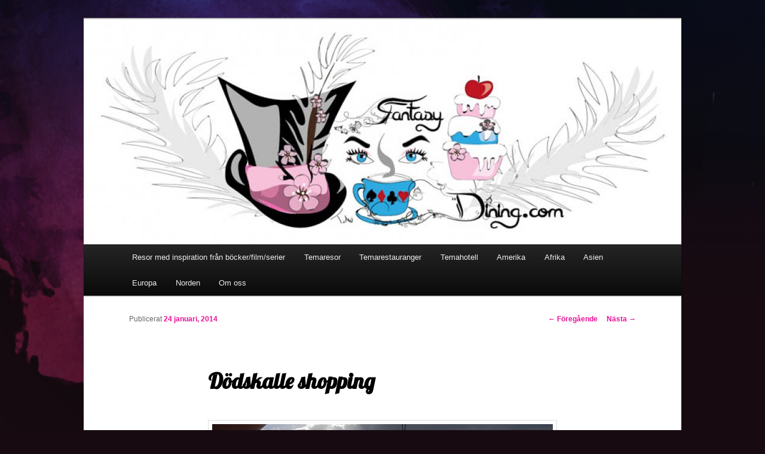

--- FILE ---
content_type: text/html; charset=UTF-8
request_url: https://fantasydining.com/dodskalle-shopping/
body_size: 16069
content:
<!DOCTYPE html>
<!--[if IE 6]>
<html id="ie6" lang="sv-SE">
<![endif]-->
<!--[if IE 7]>
<html id="ie7" lang="sv-SE">
<![endif]-->
<!--[if IE 8]>
<html id="ie8" lang="sv-SE">
<![endif]-->
<!--[if !(IE 6) & !(IE 7) & !(IE 8)]><!-->
<html lang="sv-SE">
<!--<![endif]-->
<head>
<meta charset="UTF-8" />
<meta name="viewport" content="width=device-width" />
<title>Dödskalle shopping - FANTASY DINING - En blogg om temarestauranger &amp; resorFANTASY DINING &#8211; En blogg om temarestauranger &amp; resor</title>
<link rel="profile" href="http://gmpg.org/xfn/11" />
<link rel="stylesheet" type="text/css" media="all" href="https://fantasydining.com/wp-content/themes/twentyeleven/style.css" />
<link rel="pingback" href="https://fantasydining.com/xmlrpc.php" />
<!--[if lt IE 9]>
<script src="https://fantasydining.com/wp-content/themes/twentyeleven/js/html5.js" type="text/javascript"></script>
<![endif]-->
<meta name='robots' content='index, follow, max-image-preview:large, max-snippet:-1, max-video-preview:-1' />

	<!-- This site is optimized with the Yoast SEO plugin v19.8 - https://yoast.com/wordpress/plugins/seo/ -->
	<link rel="canonical" href="https://fantasydining.com/dodskalle-shopping/" />
	<meta property="og:locale" content="sv_SE" />
	<meta property="og:type" content="article" />
	<meta property="og:title" content="Dödskalle shopping - FANTASY DINING - En blogg om temarestauranger &amp; resor" />
	<meta property="og:description" content="Jag hade hört någonstans att det inte fanns speciellt rolig shopping i Mexico. Jag håller absolut inte med. Tvärt om tycker jag att det finns hur många speciella och roliga saker som helst. Idag har vi shoppat lite och vi &hellip; Fortsätt läsa &rarr;" />
	<meta property="og:url" content="https://fantasydining.com/dodskalle-shopping/" />
	<meta property="og:site_name" content="FANTASY DINING - En blogg om temarestauranger &amp; resor" />
	<meta property="article:published_time" content="2014-01-24T18:33:46+00:00" />
	<meta property="og:image" content="http://media.fantasydining.com/2014/01/DSCN0536.jpg" />
	<meta name="author" content="Fantasydining" />
	<meta name="twitter:card" content="summary_large_image" />
	<script type="application/ld+json" class="yoast-schema-graph">{"@context":"https://schema.org","@graph":[{"@type":"Article","@id":"https://fantasydining.com/dodskalle-shopping/#article","isPartOf":{"@id":"https://fantasydining.com/dodskalle-shopping/"},"author":{"name":"Fantasydining","@id":"https://fantasydining.com/#/schema/person/2875e005043a349cf0db53acdb48b654"},"headline":"Dödskalle shopping","datePublished":"2014-01-24T18:33:46+00:00","dateModified":"2014-01-24T18:33:46+00:00","mainEntityOfPage":{"@id":"https://fantasydining.com/dodskalle-shopping/"},"wordCount":89,"commentCount":0,"publisher":{"@id":"https://fantasydining.com/#/schema/person/2875e005043a349cf0db53acdb48b654"},"image":{"@id":"https://fantasydining.com/dodskalle-shopping/#primaryimage"},"thumbnailUrl":"http://media.fantasydining.com/2014/01/DSCN0536.jpg","articleSection":["Mexico"],"inLanguage":"sv-SE","potentialAction":[{"@type":"CommentAction","name":"Comment","target":["https://fantasydining.com/dodskalle-shopping/#respond"]}]},{"@type":"WebPage","@id":"https://fantasydining.com/dodskalle-shopping/","url":"https://fantasydining.com/dodskalle-shopping/","name":"Dödskalle shopping - FANTASY DINING - En blogg om temarestauranger &amp; resor","isPartOf":{"@id":"https://fantasydining.com/#website"},"primaryImageOfPage":{"@id":"https://fantasydining.com/dodskalle-shopping/#primaryimage"},"image":{"@id":"https://fantasydining.com/dodskalle-shopping/#primaryimage"},"thumbnailUrl":"http://media.fantasydining.com/2014/01/DSCN0536.jpg","datePublished":"2014-01-24T18:33:46+00:00","dateModified":"2014-01-24T18:33:46+00:00","breadcrumb":{"@id":"https://fantasydining.com/dodskalle-shopping/#breadcrumb"},"inLanguage":"sv-SE","potentialAction":[{"@type":"ReadAction","target":["https://fantasydining.com/dodskalle-shopping/"]}]},{"@type":"ImageObject","inLanguage":"sv-SE","@id":"https://fantasydining.com/dodskalle-shopping/#primaryimage","url":"http://media.fantasydining.com/2014/01/DSCN0536.jpg","contentUrl":"http://media.fantasydining.com/2014/01/DSCN0536.jpg"},{"@type":"BreadcrumbList","@id":"https://fantasydining.com/dodskalle-shopping/#breadcrumb","itemListElement":[{"@type":"ListItem","position":1,"name":"Hem","item":"https://fantasydining.com/"},{"@type":"ListItem","position":2,"name":"Dödskalle shopping"}]},{"@type":"WebSite","@id":"https://fantasydining.com/#website","url":"https://fantasydining.com/","name":"FANTASY DINING - En blogg om temarestauranger &amp; resor","description":"Följ med mig till min magiska värld!! En värld som finns närmare än vad du kanske tror. Det är min mening att visa allt ifrån de mest sockersöta till det mest bisarra. Jag vill att ni ska få följa med mig till dessa fantastiska platser i världen som jag har gjort till min livsuppgift att besöka. My misson, mitt livs expedition som bygger på min stora passion i livet att resa och min kärlek till mat..","publisher":{"@id":"https://fantasydining.com/#/schema/person/2875e005043a349cf0db53acdb48b654"},"potentialAction":[{"@type":"SearchAction","target":{"@type":"EntryPoint","urlTemplate":"https://fantasydining.com/?s={search_term_string}"},"query-input":"required name=search_term_string"}],"inLanguage":"sv-SE"},{"@type":["Person","Organization"],"@id":"https://fantasydining.com/#/schema/person/2875e005043a349cf0db53acdb48b654","name":"Fantasydining","image":{"@type":"ImageObject","inLanguage":"sv-SE","@id":"https://fantasydining.com/#/schema/person/image/","url":"https://fantasydining.com/wp-content/uploads/2020/04/fantasydining_logga2.jpg","contentUrl":"https://fantasydining.com/wp-content/uploads/2020/04/fantasydining_logga2.jpg","width":4725,"height":4725,"caption":"Fantasydining"},"logo":{"@id":"https://fantasydining.com/#/schema/person/image/"},"description":"Den ultimata resebloggen för den som gillar annorlunda och unika upplevelser på resan. Vi besöker allt från nischade temarestauranger och hemliga barer till lyxiga michelinkrogar. Vi checkar in och bor i allt från kojor till slott och har ett extra gott öga till allt under resan med ett tema och som man inte får läsa om i de vanliga guideböckerna.","url":"https://fantasydining.com/author/mariajimah/"}]}</script>
	<!-- / Yoast SEO plugin. -->


<link rel='dns-prefetch' href='//www.googletagmanager.com' />
<link rel='dns-prefetch' href='//s.w.org' />
<link rel="alternate" type="application/rss+xml" title="FANTASY DINING - En blogg om temarestauranger &amp; resor &raquo; Webbflöde" href="https://fantasydining.com/feed/" />
<link rel="alternate" type="application/rss+xml" title="FANTASY DINING - En blogg om temarestauranger &amp; resor &raquo; kommentarsflöde" href="https://fantasydining.com/comments/feed/" />
<link rel="alternate" type="application/rss+xml" title="FANTASY DINING - En blogg om temarestauranger &amp; resor &raquo; Dödskalle shopping kommentarsflöde" href="https://fantasydining.com/dodskalle-shopping/feed/" />
<script type="text/javascript">
window._wpemojiSettings = {"baseUrl":"https:\/\/s.w.org\/images\/core\/emoji\/14.0.0\/72x72\/","ext":".png","svgUrl":"https:\/\/s.w.org\/images\/core\/emoji\/14.0.0\/svg\/","svgExt":".svg","source":{"concatemoji":"https:\/\/fantasydining.com\/wp-includes\/js\/wp-emoji-release.min.js?ver=6.0.11"}};
/*! This file is auto-generated */
!function(e,a,t){var n,r,o,i=a.createElement("canvas"),p=i.getContext&&i.getContext("2d");function s(e,t){var a=String.fromCharCode,e=(p.clearRect(0,0,i.width,i.height),p.fillText(a.apply(this,e),0,0),i.toDataURL());return p.clearRect(0,0,i.width,i.height),p.fillText(a.apply(this,t),0,0),e===i.toDataURL()}function c(e){var t=a.createElement("script");t.src=e,t.defer=t.type="text/javascript",a.getElementsByTagName("head")[0].appendChild(t)}for(o=Array("flag","emoji"),t.supports={everything:!0,everythingExceptFlag:!0},r=0;r<o.length;r++)t.supports[o[r]]=function(e){if(!p||!p.fillText)return!1;switch(p.textBaseline="top",p.font="600 32px Arial",e){case"flag":return s([127987,65039,8205,9895,65039],[127987,65039,8203,9895,65039])?!1:!s([55356,56826,55356,56819],[55356,56826,8203,55356,56819])&&!s([55356,57332,56128,56423,56128,56418,56128,56421,56128,56430,56128,56423,56128,56447],[55356,57332,8203,56128,56423,8203,56128,56418,8203,56128,56421,8203,56128,56430,8203,56128,56423,8203,56128,56447]);case"emoji":return!s([129777,127995,8205,129778,127999],[129777,127995,8203,129778,127999])}return!1}(o[r]),t.supports.everything=t.supports.everything&&t.supports[o[r]],"flag"!==o[r]&&(t.supports.everythingExceptFlag=t.supports.everythingExceptFlag&&t.supports[o[r]]);t.supports.everythingExceptFlag=t.supports.everythingExceptFlag&&!t.supports.flag,t.DOMReady=!1,t.readyCallback=function(){t.DOMReady=!0},t.supports.everything||(n=function(){t.readyCallback()},a.addEventListener?(a.addEventListener("DOMContentLoaded",n,!1),e.addEventListener("load",n,!1)):(e.attachEvent("onload",n),a.attachEvent("onreadystatechange",function(){"complete"===a.readyState&&t.readyCallback()})),(e=t.source||{}).concatemoji?c(e.concatemoji):e.wpemoji&&e.twemoji&&(c(e.twemoji),c(e.wpemoji)))}(window,document,window._wpemojiSettings);
</script>
<style type="text/css">
img.wp-smiley,
img.emoji {
	display: inline !important;
	border: none !important;
	box-shadow: none !important;
	height: 1em !important;
	width: 1em !important;
	margin: 0 0.07em !important;
	vertical-align: -0.1em !important;
	background: none !important;
	padding: 0 !important;
}
</style>
	<link rel='stylesheet' id='google-ajax-translation-css'  href='https://fantasydining.com/wp-content/plugins/google-ajax-translation/google-ajax-translation.css?ver=20100412' type='text/css' media='screen' />
<link rel='stylesheet' id='wp-block-library-css'  href='https://fantasydining.com/wp-includes/css/dist/block-library/style.min.css?ver=6.0.11' type='text/css' media='all' />
<style id='global-styles-inline-css' type='text/css'>
body{--wp--preset--color--black: #000000;--wp--preset--color--cyan-bluish-gray: #abb8c3;--wp--preset--color--white: #ffffff;--wp--preset--color--pale-pink: #f78da7;--wp--preset--color--vivid-red: #cf2e2e;--wp--preset--color--luminous-vivid-orange: #ff6900;--wp--preset--color--luminous-vivid-amber: #fcb900;--wp--preset--color--light-green-cyan: #7bdcb5;--wp--preset--color--vivid-green-cyan: #00d084;--wp--preset--color--pale-cyan-blue: #8ed1fc;--wp--preset--color--vivid-cyan-blue: #0693e3;--wp--preset--color--vivid-purple: #9b51e0;--wp--preset--gradient--vivid-cyan-blue-to-vivid-purple: linear-gradient(135deg,rgba(6,147,227,1) 0%,rgb(155,81,224) 100%);--wp--preset--gradient--light-green-cyan-to-vivid-green-cyan: linear-gradient(135deg,rgb(122,220,180) 0%,rgb(0,208,130) 100%);--wp--preset--gradient--luminous-vivid-amber-to-luminous-vivid-orange: linear-gradient(135deg,rgba(252,185,0,1) 0%,rgba(255,105,0,1) 100%);--wp--preset--gradient--luminous-vivid-orange-to-vivid-red: linear-gradient(135deg,rgba(255,105,0,1) 0%,rgb(207,46,46) 100%);--wp--preset--gradient--very-light-gray-to-cyan-bluish-gray: linear-gradient(135deg,rgb(238,238,238) 0%,rgb(169,184,195) 100%);--wp--preset--gradient--cool-to-warm-spectrum: linear-gradient(135deg,rgb(74,234,220) 0%,rgb(151,120,209) 20%,rgb(207,42,186) 40%,rgb(238,44,130) 60%,rgb(251,105,98) 80%,rgb(254,248,76) 100%);--wp--preset--gradient--blush-light-purple: linear-gradient(135deg,rgb(255,206,236) 0%,rgb(152,150,240) 100%);--wp--preset--gradient--blush-bordeaux: linear-gradient(135deg,rgb(254,205,165) 0%,rgb(254,45,45) 50%,rgb(107,0,62) 100%);--wp--preset--gradient--luminous-dusk: linear-gradient(135deg,rgb(255,203,112) 0%,rgb(199,81,192) 50%,rgb(65,88,208) 100%);--wp--preset--gradient--pale-ocean: linear-gradient(135deg,rgb(255,245,203) 0%,rgb(182,227,212) 50%,rgb(51,167,181) 100%);--wp--preset--gradient--electric-grass: linear-gradient(135deg,rgb(202,248,128) 0%,rgb(113,206,126) 100%);--wp--preset--gradient--midnight: linear-gradient(135deg,rgb(2,3,129) 0%,rgb(40,116,252) 100%);--wp--preset--duotone--dark-grayscale: url('#wp-duotone-dark-grayscale');--wp--preset--duotone--grayscale: url('#wp-duotone-grayscale');--wp--preset--duotone--purple-yellow: url('#wp-duotone-purple-yellow');--wp--preset--duotone--blue-red: url('#wp-duotone-blue-red');--wp--preset--duotone--midnight: url('#wp-duotone-midnight');--wp--preset--duotone--magenta-yellow: url('#wp-duotone-magenta-yellow');--wp--preset--duotone--purple-green: url('#wp-duotone-purple-green');--wp--preset--duotone--blue-orange: url('#wp-duotone-blue-orange');--wp--preset--font-size--small: 13px;--wp--preset--font-size--medium: 20px;--wp--preset--font-size--large: 36px;--wp--preset--font-size--x-large: 42px;}.has-black-color{color: var(--wp--preset--color--black) !important;}.has-cyan-bluish-gray-color{color: var(--wp--preset--color--cyan-bluish-gray) !important;}.has-white-color{color: var(--wp--preset--color--white) !important;}.has-pale-pink-color{color: var(--wp--preset--color--pale-pink) !important;}.has-vivid-red-color{color: var(--wp--preset--color--vivid-red) !important;}.has-luminous-vivid-orange-color{color: var(--wp--preset--color--luminous-vivid-orange) !important;}.has-luminous-vivid-amber-color{color: var(--wp--preset--color--luminous-vivid-amber) !important;}.has-light-green-cyan-color{color: var(--wp--preset--color--light-green-cyan) !important;}.has-vivid-green-cyan-color{color: var(--wp--preset--color--vivid-green-cyan) !important;}.has-pale-cyan-blue-color{color: var(--wp--preset--color--pale-cyan-blue) !important;}.has-vivid-cyan-blue-color{color: var(--wp--preset--color--vivid-cyan-blue) !important;}.has-vivid-purple-color{color: var(--wp--preset--color--vivid-purple) !important;}.has-black-background-color{background-color: var(--wp--preset--color--black) !important;}.has-cyan-bluish-gray-background-color{background-color: var(--wp--preset--color--cyan-bluish-gray) !important;}.has-white-background-color{background-color: var(--wp--preset--color--white) !important;}.has-pale-pink-background-color{background-color: var(--wp--preset--color--pale-pink) !important;}.has-vivid-red-background-color{background-color: var(--wp--preset--color--vivid-red) !important;}.has-luminous-vivid-orange-background-color{background-color: var(--wp--preset--color--luminous-vivid-orange) !important;}.has-luminous-vivid-amber-background-color{background-color: var(--wp--preset--color--luminous-vivid-amber) !important;}.has-light-green-cyan-background-color{background-color: var(--wp--preset--color--light-green-cyan) !important;}.has-vivid-green-cyan-background-color{background-color: var(--wp--preset--color--vivid-green-cyan) !important;}.has-pale-cyan-blue-background-color{background-color: var(--wp--preset--color--pale-cyan-blue) !important;}.has-vivid-cyan-blue-background-color{background-color: var(--wp--preset--color--vivid-cyan-blue) !important;}.has-vivid-purple-background-color{background-color: var(--wp--preset--color--vivid-purple) !important;}.has-black-border-color{border-color: var(--wp--preset--color--black) !important;}.has-cyan-bluish-gray-border-color{border-color: var(--wp--preset--color--cyan-bluish-gray) !important;}.has-white-border-color{border-color: var(--wp--preset--color--white) !important;}.has-pale-pink-border-color{border-color: var(--wp--preset--color--pale-pink) !important;}.has-vivid-red-border-color{border-color: var(--wp--preset--color--vivid-red) !important;}.has-luminous-vivid-orange-border-color{border-color: var(--wp--preset--color--luminous-vivid-orange) !important;}.has-luminous-vivid-amber-border-color{border-color: var(--wp--preset--color--luminous-vivid-amber) !important;}.has-light-green-cyan-border-color{border-color: var(--wp--preset--color--light-green-cyan) !important;}.has-vivid-green-cyan-border-color{border-color: var(--wp--preset--color--vivid-green-cyan) !important;}.has-pale-cyan-blue-border-color{border-color: var(--wp--preset--color--pale-cyan-blue) !important;}.has-vivid-cyan-blue-border-color{border-color: var(--wp--preset--color--vivid-cyan-blue) !important;}.has-vivid-purple-border-color{border-color: var(--wp--preset--color--vivid-purple) !important;}.has-vivid-cyan-blue-to-vivid-purple-gradient-background{background: var(--wp--preset--gradient--vivid-cyan-blue-to-vivid-purple) !important;}.has-light-green-cyan-to-vivid-green-cyan-gradient-background{background: var(--wp--preset--gradient--light-green-cyan-to-vivid-green-cyan) !important;}.has-luminous-vivid-amber-to-luminous-vivid-orange-gradient-background{background: var(--wp--preset--gradient--luminous-vivid-amber-to-luminous-vivid-orange) !important;}.has-luminous-vivid-orange-to-vivid-red-gradient-background{background: var(--wp--preset--gradient--luminous-vivid-orange-to-vivid-red) !important;}.has-very-light-gray-to-cyan-bluish-gray-gradient-background{background: var(--wp--preset--gradient--very-light-gray-to-cyan-bluish-gray) !important;}.has-cool-to-warm-spectrum-gradient-background{background: var(--wp--preset--gradient--cool-to-warm-spectrum) !important;}.has-blush-light-purple-gradient-background{background: var(--wp--preset--gradient--blush-light-purple) !important;}.has-blush-bordeaux-gradient-background{background: var(--wp--preset--gradient--blush-bordeaux) !important;}.has-luminous-dusk-gradient-background{background: var(--wp--preset--gradient--luminous-dusk) !important;}.has-pale-ocean-gradient-background{background: var(--wp--preset--gradient--pale-ocean) !important;}.has-electric-grass-gradient-background{background: var(--wp--preset--gradient--electric-grass) !important;}.has-midnight-gradient-background{background: var(--wp--preset--gradient--midnight) !important;}.has-small-font-size{font-size: var(--wp--preset--font-size--small) !important;}.has-medium-font-size{font-size: var(--wp--preset--font-size--medium) !important;}.has-large-font-size{font-size: var(--wp--preset--font-size--large) !important;}.has-x-large-font-size{font-size: var(--wp--preset--font-size--x-large) !important;}
</style>
<link rel='stylesheet' id='yarppRelatedCss-css'  href='https://fantasydining.com/wp-content/plugins/yet-another-related-posts-plugin/style/related.css?ver=5.30.9' type='text/css' media='all' />
<script type='text/javascript' src='https://fantasydining.com/wp-includes/js/jquery/jquery.min.js?ver=3.6.0' id='jquery-core-js'></script>
<script type='text/javascript' src='https://fantasydining.com/wp-includes/js/jquery/jquery-migrate.min.js?ver=3.3.2' id='jquery-migrate-js'></script>
<script type='text/javascript' src='https://fantasydining.com/wp-content/plugins/dropdown-menu-widget/scripts/include.js?ver=6.0.11' id='dropdown-ie-support-js'></script>

<!-- Kodblock för ”Google-tagg (gtag.js)” tillagt av Site Kit -->
<!-- Kodblock för ”Google Analytics” tillagt av Site Kit -->
<script type='text/javascript' src='https://www.googletagmanager.com/gtag/js?id=GT-TB7VM7D' id='google_gtagjs-js' async></script>
<script type='text/javascript' id='google_gtagjs-js-after'>
window.dataLayer = window.dataLayer || [];function gtag(){dataLayer.push(arguments);}
gtag("set","linker",{"domains":["fantasydining.com"]});
gtag("js", new Date());
gtag("set", "developer_id.dZTNiMT", true);
gtag("config", "GT-TB7VM7D");
</script>
<link rel="https://api.w.org/" href="https://fantasydining.com/wp-json/" /><link rel="alternate" type="application/json" href="https://fantasydining.com/wp-json/wp/v2/posts/9404" /><link rel="EditURI" type="application/rsd+xml" title="RSD" href="https://fantasydining.com/xmlrpc.php?rsd" />
<link rel="wlwmanifest" type="application/wlwmanifest+xml" href="https://fantasydining.com/wp-includes/wlwmanifest.xml" /> 
<meta name="generator" content="WordPress 6.0.11" />
<link rel='shortlink' href='https://fantasydining.com/?p=9404' />
<link rel="alternate" type="application/json+oembed" href="https://fantasydining.com/wp-json/oembed/1.0/embed?url=https%3A%2F%2Ffantasydining.com%2Fdodskalle-shopping%2F" />
<link rel="alternate" type="text/xml+oembed" href="https://fantasydining.com/wp-json/oembed/1.0/embed?url=https%3A%2F%2Ffantasydining.com%2Fdodskalle-shopping%2F&#038;format=xml" />
	<link rel="preconnect" href="https://fonts.googleapis.com">
	<link rel="preconnect" href="https://fonts.gstatic.com">
	<link href='https://fonts.googleapis.com/css2?display=swap&family=Lobster' rel='stylesheet'><meta name="generator" content="Site Kit by Google 1.170.0" /><!-- This code is added by Analytify (5.2.1) https://analytify.io/ !-->
			<script>
				(function(i,s,o,g,r,a,m){i['GoogleAnalyticsObject']=r;i[r]=i[r]||function(){
					(i[r].q=i[r].q||[]).push(arguments)},i[r].l=1*new Date();a=s.createElement(o),
					m=s.getElementsByTagName(o)[0];a.async=1;a.src=g;m.parentNode.insertBefore(a,m)
				})

				(window,document,'script','//www.google-analytics.com/analytics.js','ga');
				
					ga('create', 'G-PJ2MPHCEM4', 'auto');ga('send', 'pageview');
			</script>

			<!-- This code is added by Analytify (5.2.1) !-->	<style>
		/* Link color */
		a,
		#site-title a:focus,
		#site-title a:hover,
		#site-title a:active,
		.entry-title a:hover,
		.entry-title a:focus,
		.entry-title a:active,
		.widget_twentyeleven_ephemera .comments-link a:hover,
		section.recent-posts .other-recent-posts a[rel="bookmark"]:hover,
		section.recent-posts .other-recent-posts .comments-link a:hover,
		.format-image footer.entry-meta a:hover,
		#site-generator a:hover {
			color: #e81298;
		}
		section.recent-posts .other-recent-posts .comments-link a:hover {
			border-color: #e81298;
		}
		article.feature-image.small .entry-summary p a:hover,
		.entry-header .comments-link a:hover,
		.entry-header .comments-link a:focus,
		.entry-header .comments-link a:active,
		.feature-slider a.active {
			background-color: #e81298;
		}
	</style>


<!-- Dropdown Menu Widget Styles by shailan (http://metinsaylan.com) v1.9.6 on wp6.0.11 -->
<link rel="stylesheet" href="https://fantasydining.com/wp-content/plugins/dropdown-menu-widget/css/shailan-dropdown.min.css" type="text/css" />
<link rel="stylesheet" href="https://fantasydining.com/wp-content/plugins/dropdown-menu-widget/themes/web20.css" type="text/css" />
<style type="text/css" media="all">
	ul.dropdown { white-space: nowrap; }
	/* Selected overlay:  */
	.shailan-dropdown-menu .dropdown-horizontal-container, ul.dropdown li{ background-color:; }
	ul.dropdown a,
	ul.dropdown a:link,
	ul.dropdown a:visited,
	ul.dropdown li { color: ; }
	ul.dropdown a:hover,
	ul.dropdown li:hover { color: ; }
	ul.dropdown a:active	{ color: ; }

	ul.dropdown li.hover a, ul.dropdown li:hover a{ background-color: ; }
	ul.dropdown li.hover ul li, ul.dropdown li:hover ul li{ background-color: ;
		color: ; }

	ul.dropdown li.hover ul li.hover, ul.dropdown li:hover ul li:hover { background-image: none; }
	ul.dropdown li.hover a:hover, ul.dropdown li:hover a:hover { background-color: ; }

	ul.dropdown ul{ background-image:none; background-color:; border:1px solid ; }
	ul.dropdown-vertical li { border-bottom:1px solid ; }
	
	/** Show submenus */
	ul.dropdown li:hover > ul, ul.dropdown li.hover ul{ display: block; }

	/** Show current submenu */
	ul.dropdown li.hover ul, ul.dropdown ul li.hover ul, ul.dropdown ul ul li.hover ul, ul.dropdown ul ul ul li.hover ul, ul.dropdown ul ul ul ul li.hover ul , ul.dropdown li:hover ul, ul.dropdown ul li:hover ul, ul.dropdown ul ul li:hover ul, ul.dropdown ul ul ul li:hover ul, ul.dropdown ul ul ul ul li:hover ul { display: block; }

			
ul.dropdown li.parent>a{
	padding-right:25px;
}
ul.dropdown li.parent>a:after{
	content:""; position:absolute; top: 45%; right:6px;width:0;height:0;
	border-top:4px solid rgba(0,0,0,0.5);border-right:4px solid transparent;border-left:4px solid transparent }
ul.dropdown li.parent:hover>a:after{
	content:"";position:absolute; top: 45%; right:6px; width:0; height:0;
	border-top:4px solid rgba(0,0,0,0.5);border-right:4px solid transparent;border-left:4px solid transparent }
ul.dropdown li li.parent>a:after{
	content:"";position:absolute;top: 40%; right:5px;width:0;height:0;
	border-left:4px solid rgba(0,0,0,0.5);border-top:4px solid transparent;border-bottom:4px solid transparent }
ul.dropdown li li.parent:hover>a:after{
	content:"";position:absolute;top: 40%; right:5px;width:0;height:0;
	border-left:4px solid rgba(0,0,0,0.5);border-top:4px solid transparent;border-bottom:4px solid transparent }


</style>
<!-- /Dropdown Menu Widget Styles -->

 <style type="text/css" id="custom-background-css">
body.custom-background { background-color: #170b11; background-image: url("https://fantasydining.com/wp-content/uploads/2018/09/background.jpg"); background-position: left top; background-size: cover; background-repeat: no-repeat; background-attachment: fixed; }
</style>
		<style id="egf-frontend-styles" type="text/css">
		h1 {font-family: 'Lobster', sans-serif;font-style: normal;font-weight: 400;} h2 {font-family: 'Lobster', sans-serif;font-style: normal;font-weight: 400;} p {} h3 {} h4 {} h5 {} h6 {} 	</style>
	</head>

<body class="post-template-default single single-post postid-9404 single-format-standard custom-background single-author singular two-column right-sidebar">
<div id="page" class="hfeed">
	<header id="branding" role="banner">


						<a href="https://fantasydining.com/">
									<img src="https://fantasydining.com/wp-content/uploads/2022/05/cropped-fantasydinig.com-ny-header-1-av-1-1.jpg" width="1000" height="377" alt="FANTASY DINING &#8211; En blogg om temarestauranger &amp; resor" />
							</a>
			
										
			<nav id="access" role="navigation">
				<h3 class="assistive-text">Huvudmeny</h3>
								<div class="skip-link"><a class="assistive-text" href="#content">Hoppa till primärt innehåll</a></div>
												<div class="menu-fantasydining-container"><ul id="menu-fantasydining" class="menu"><li id="menu-item-54238" class="menu-item menu-item-type-taxonomy menu-item-object-category menu-item-has-children menu-item-54238"><a title="Resor med inspiration från böcker/film/serier" href="https://fantasydining.com/category/resor-med-inspiration-fran-film-tv-serier/">Resor med inspiration från böcker/film/serier</a>
<ul class="sub-menu">
	<li id="menu-item-50730" class="menu-item menu-item-type-taxonomy menu-item-object-category menu-item-50730"><a href="https://fantasydining.com/category/bridgerton/">Bridgerton</a></li>
	<li id="menu-item-50157" class="menu-item menu-item-type-taxonomy menu-item-object-category menu-item-50157"><a href="https://fantasydining.com/category/emily-in-paris/">Emily in Paris</a></li>
	<li id="menu-item-59428" class="menu-item menu-item-type-taxonomy menu-item-object-category menu-item-59428"><a href="https://fantasydining.com/category/systrarna-bronte/">Systrarna Brontë</a></li>
	<li id="menu-item-52588" class="menu-item menu-item-type-taxonomy menu-item-object-category menu-item-52588"><a href="https://fantasydining.com/category/jane-austen/">Jane Austen</a></li>
	<li id="menu-item-60567" class="menu-item menu-item-type-taxonomy menu-item-object-category menu-item-60567"><a href="https://fantasydining.com/category/peaky-blinders/">Peaky Blinders</a></li>
	<li id="menu-item-29977" class="menu-item menu-item-type-taxonomy menu-item-object-category menu-item-29977"><a href="https://fantasydining.com/category/harry-potter/">Harry Potter</a></li>
	<li id="menu-item-58138" class="menu-item menu-item-type-taxonomy menu-item-object-category menu-item-58138"><a href="https://fantasydining.com/category/outlander/">Outlander</a></li>
	<li id="menu-item-58143" class="menu-item menu-item-type-taxonomy menu-item-object-category menu-item-58143"><a href="https://fantasydining.com/category/the-witcher/">The Witcher</a></li>
	<li id="menu-item-29976" class="menu-item menu-item-type-taxonomy menu-item-object-category menu-item-29976"><a href="https://fantasydining.com/category/game-of-thrones/">Game of Thrones</a></li>
	<li id="menu-item-31247" class="menu-item menu-item-type-taxonomy menu-item-object-category menu-item-31247"><a href="https://fantasydining.com/category/sagan-om-ringen/">Sagan om ringen</a></li>
	<li id="menu-item-46241" class="menu-item menu-item-type-taxonomy menu-item-object-category menu-item-46241"><a href="https://fantasydining.com/category/sherlock-holmes/">Sherlock Holmes</a></li>
	<li id="menu-item-37364" class="menu-item menu-item-type-taxonomy menu-item-object-category menu-item-37364"><a href="https://fantasydining.com/category/robin-hood/">Robin Hood</a></li>
	<li id="menu-item-31198" class="menu-item menu-item-type-taxonomy menu-item-object-category menu-item-31198"><a href="https://fantasydining.com/category/alice-i-underlandet/">Alice i Underlandet</a></li>
	<li id="menu-item-30598" class="menu-item menu-item-type-taxonomy menu-item-object-category menu-item-30598"><a href="https://fantasydining.com/category/narnia/">Narnia</a></li>
	<li id="menu-item-59047" class="menu-item menu-item-type-taxonomy menu-item-object-category menu-item-59047"><a href="https://fantasydining.com/category/peter-rabbit/">Peter Rabbit</a></li>
	<li id="menu-item-39215" class="menu-item menu-item-type-taxonomy menu-item-object-category menu-item-39215"><a href="https://fantasydining.com/category/pirates-of-the-caribbean-treasure-island/">Pirates of the Caribbean &amp; Treasure Island</a></li>
	<li id="menu-item-37981" class="menu-item menu-item-type-taxonomy menu-item-object-category menu-item-37981"><a href="https://fantasydining.com/category/greve-dracula-vampyrer/">Greve Dracula &amp; vampyrer</a></li>
	<li id="menu-item-54390" class="menu-item menu-item-type-taxonomy menu-item-object-category menu-item-54390"><a href="https://fantasydining.com/category/sisi-kejsarinnan-elisabeth-av-osterike/">Sisi (Kejsarinnan Elisabeth av Österike)</a></li>
	<li id="menu-item-35589" class="menu-item menu-item-type-taxonomy menu-item-object-category menu-item-35589"><a href="https://fantasydining.com/category/spirited-away/">Spirited Away</a></li>
	<li id="menu-item-56119" class="menu-item menu-item-type-taxonomy menu-item-object-category menu-item-56119"><a href="https://fantasydining.com/category/paddington/">Paddington</a></li>
	<li id="menu-item-32815" class="menu-item menu-item-type-taxonomy menu-item-object-category menu-item-32815"><a href="https://fantasydining.com/category/the-beauty-the-beast/">Skönheten &#038; odjuret</a></li>
	<li id="menu-item-37719" class="menu-item menu-item-type-taxonomy menu-item-object-category menu-item-37719"><a href="https://fantasydining.com/category/peter-pan/">Peter Pan</a></li>
	<li id="menu-item-35590" class="menu-item menu-item-type-taxonomy menu-item-object-category menu-item-35590"><a href="https://fantasydining.com/category/mumintrollen/">Mumintrollen</a></li>
	<li id="menu-item-32833" class="menu-item menu-item-type-taxonomy menu-item-object-category menu-item-32833"><a href="https://fantasydining.com/category/sanrio-hello-kitty/">Sanrio &amp; Hello Kitty</a></li>
	<li id="menu-item-29978" class="menu-item menu-item-type-taxonomy menu-item-object-category menu-item-29978"><a href="https://fantasydining.com/category/disney-tema/">Disney</a></li>
</ul>
</li>
<li id="menu-item-32855" class="menu-item menu-item-type-taxonomy menu-item-object-category menu-item-has-children menu-item-32855"><a href="https://fantasydining.com/category/temaresor/">Temaresor</a>
<ul class="sub-menu">
	<li id="menu-item-59039" class="menu-item menu-item-type-taxonomy menu-item-object-category menu-item-has-children menu-item-59039"><a href="https://fantasydining.com/category/resor-i-kanda-forfattares-fotspar/">Resor i kända författares fotspår</a>
	<ul class="sub-menu">
		<li id="menu-item-60370" class="menu-item menu-item-type-taxonomy menu-item-object-category menu-item-60370"><a href="https://fantasydining.com/category/astrid-lindgren/">Astrid Lindgren</a></li>
		<li id="menu-item-60369" class="menu-item menu-item-type-taxonomy menu-item-object-category menu-item-60369"><a href="https://fantasydining.com/category/h-c-andersen/">H.C Andersen</a></li>
		<li id="menu-item-59046" class="menu-item menu-item-type-taxonomy menu-item-object-category menu-item-59046"><a href="https://fantasydining.com/category/beatrix-potter/">Beatrix Potter</a></li>
		<li id="menu-item-59430" class="menu-item menu-item-type-taxonomy menu-item-object-category menu-item-59430"><a href="https://fantasydining.com/category/systrarna-bronte/">Systrarna Brontë</a></li>
		<li id="menu-item-59061" class="menu-item menu-item-type-taxonomy menu-item-object-category menu-item-59061"><a href="https://fantasydining.com/category/bram-stroker/">Bram Stroker</a></li>
		<li id="menu-item-59067" class="menu-item menu-item-type-taxonomy menu-item-object-category menu-item-59067"><a href="https://fantasydining.com/category/c-s-lewis/">C.S Lewis</a></li>
		<li id="menu-item-59058" class="menu-item menu-item-type-taxonomy menu-item-object-category menu-item-59058"><a href="https://fantasydining.com/category/jane-austen/">Jane Austen</a></li>
		<li id="menu-item-59069" class="menu-item menu-item-type-taxonomy menu-item-object-category menu-item-59069"><a href="https://fantasydining.com/category/j-k-rowling/">J.K Rowling</a></li>
		<li id="menu-item-59066" class="menu-item menu-item-type-taxonomy menu-item-object-category menu-item-59066"><a href="https://fantasydining.com/category/lewis-carroll/">Lewis Carroll</a></li>
		<li id="menu-item-59060" class="menu-item menu-item-type-taxonomy menu-item-object-category menu-item-59060"><a href="https://fantasydining.com/category/robert-louis-stevenson/">Robert Louis Stevenson</a></li>
		<li id="menu-item-59062" class="menu-item menu-item-type-taxonomy menu-item-object-category menu-item-59062"><a href="https://fantasydining.com/category/sir-arthur-conan-doyle/">Sir Arthur Conan Doyle</a></li>
		<li id="menu-item-59068" class="menu-item menu-item-type-taxonomy menu-item-object-category menu-item-59068"><a href="https://fantasydining.com/category/william-wordsworth/">William Wordsworth</a></li>
	</ul>
</li>
	<li id="menu-item-59042" class="menu-item menu-item-type-taxonomy menu-item-object-category menu-item-59042"><a href="https://fantasydining.com/category/bok-och-litterartur-resor/">Bok-och litterartur resor</a></li>
	<li id="menu-item-54237" class="menu-item menu-item-type-taxonomy menu-item-object-category menu-item-54237"><a href="https://fantasydining.com/category/resor-i-mytomspunna-personers-fotspar/">Resor i historiska och mytomspunna personers fotspår</a></li>
	<li id="menu-item-36994" class="menu-item menu-item-type-taxonomy menu-item-object-category menu-item-36994"><a href="https://fantasydining.com/category/matresor/">Matresor</a></li>
	<li id="menu-item-45586" class="menu-item menu-item-type-taxonomy menu-item-object-category menu-item-45586"><a href="https://fantasydining.com/category/vinresor/">Vinresor</a></li>
	<li id="menu-item-56004" class="menu-item menu-item-type-taxonomy menu-item-object-category menu-item-56004"><a href="https://fantasydining.com/category/olresor/">Ölresor</a></li>
	<li id="menu-item-59389" class="menu-item menu-item-type-taxonomy menu-item-object-category menu-item-59389"><a href="https://fantasydining.com/category/murder-mystery-middagar/">Murder mystery- middagar</a></li>
	<li id="menu-item-51841" class="menu-item menu-item-type-taxonomy menu-item-object-category menu-item-51841"><a href="https://fantasydining.com/category/kryssningar/">Kryssningar</a></li>
	<li id="menu-item-54374" class="menu-item menu-item-type-taxonomy menu-item-object-category menu-item-54374"><a href="https://fantasydining.com/category/historiska-resor/">Historiska resor</a></li>
	<li id="menu-item-57458" class="menu-item menu-item-type-taxonomy menu-item-object-category menu-item-57458"><a href="https://fantasydining.com/category/hallbart-resande/">Hållbart resande</a></li>
	<li id="menu-item-58779" class="menu-item menu-item-type-taxonomy menu-item-object-category menu-item-58779"><a href="https://fantasydining.com/category/mork-turism/">Mörk turism</a></li>
	<li id="menu-item-58781" class="menu-item menu-item-type-taxonomy menu-item-object-category menu-item-58781"><a href="https://fantasydining.com/category/spokhistorier/">Spökhistorier</a></li>
	<li id="menu-item-53940" class="menu-item menu-item-type-taxonomy menu-item-object-category menu-item-53940"><a href="https://fantasydining.com/category/haxor-okult-spirituellt/">Häxor, okult &amp; spirituellt</a></li>
	<li id="menu-item-48774" class="menu-item menu-item-type-taxonomy menu-item-object-category menu-item-48774"><a href="https://fantasydining.com/category/halloweenresor/">Halloweenresor</a></li>
	<li id="menu-item-49318" class="menu-item menu-item-type-taxonomy menu-item-object-category menu-item-49318"><a href="https://fantasydining.com/category/julresor/">Julresor</a></li>
	<li id="menu-item-33325" class="menu-item menu-item-type-taxonomy menu-item-object-category menu-item-33325"><a href="https://fantasydining.com/category/medeltiden/">Medeltiden</a></li>
	<li id="menu-item-38556" class="menu-item menu-item-type-taxonomy menu-item-object-category menu-item-38556"><a href="https://fantasydining.com/category/tidsresor/">Tidsresor</a></li>
	<li id="menu-item-34541" class="menu-item menu-item-type-taxonomy menu-item-object-category menu-item-34541"><a href="https://fantasydining.com/category/tusen-och-en-natt/">Tusen och en natt</a></li>
	<li id="menu-item-52145" class="menu-item menu-item-type-taxonomy menu-item-object-category menu-item-52145"><a href="https://fantasydining.com/category/barock/">Barock</a></li>
	<li id="menu-item-46242" class="menu-item menu-item-type-taxonomy menu-item-object-category menu-item-46242"><a href="https://fantasydining.com/category/bohemsikt/">Bohemsikt</a></li>
	<li id="menu-item-49855" class="menu-item menu-item-type-taxonomy menu-item-object-category menu-item-49855"><a href="https://fantasydining.com/category/escape-rooms-i-sverige/">Escape rooms i Sverige</a></li>
	<li id="menu-item-21333" class="menu-item menu-item-type-taxonomy menu-item-object-category menu-item-21333"><a href="https://fantasydining.com/category/mina-miniguider/">Reseguider</a></li>
</ul>
</li>
<li id="menu-item-27704" class="menu-item menu-item-type-taxonomy menu-item-object-category menu-item-has-children menu-item-27704"><a href="https://fantasydining.com/category/temarestauranger/">Temarestauranger</a>
<ul class="sub-menu">
	<li id="menu-item-53883" class="menu-item menu-item-type-taxonomy menu-item-object-category menu-item-53883"><a href="https://fantasydining.com/category/afternoon-tea/">Afternoon tea</a></li>
	<li id="menu-item-50354" class="menu-item menu-item-type-taxonomy menu-item-object-category menu-item-50354"><a href="https://fantasydining.com/category/avsmakningsmenyer/">Avsmakningsmenyer</a></li>
	<li id="menu-item-14341" class="menu-item menu-item-type-taxonomy menu-item-object-category menu-item-14341"><a title="Cocktailbarer &#038; speakeasies" href="https://fantasydining.com/category/hidden-bars/">Cocktailbarer &#038; speakeasies</a></li>
	<li id="menu-item-54907" class="menu-item menu-item-type-taxonomy menu-item-object-category menu-item-54907"><a href="https://fantasydining.com/category/vinprovning/">Vinprovning</a></li>
	<li id="menu-item-48812" class="menu-item menu-item-type-taxonomy menu-item-object-category menu-item-48812"><a href="https://fantasydining.com/category/vinbarer/">Vinbarer</a></li>
	<li id="menu-item-48880" class="menu-item menu-item-type-taxonomy menu-item-object-category menu-item-48880"><a href="https://fantasydining.com/category/olbarer/">Ölbarer</a></li>
	<li id="menu-item-48006" class="menu-item menu-item-type-taxonomy menu-item-object-category menu-item-48006"><a href="https://fantasydining.com/category/pop-up-restauranger/">Pop up-restauranger</a></li>
	<li id="menu-item-54209" class="menu-item menu-item-type-taxonomy menu-item-object-category menu-item-54209"><a href="https://fantasydining.com/category/fine-dining/">Fine dining</a></li>
	<li id="menu-item-28796" class="menu-item menu-item-type-taxonomy menu-item-object-category menu-item-28796"><a href="https://fantasydining.com/category/gomda-cafeer-och-tehus/">Coffeeshops &#038; tea rooms</a></li>
	<li id="menu-item-12285" class="menu-item menu-item-type-custom menu-item-object-custom menu-item-has-children menu-item-12285"><a href="#">Sött</a>
	<ul class="sub-menu">
		<li id="menu-item-1400" class="menu-item menu-item-type-taxonomy menu-item-object-category menu-item-1400"><a href="https://fantasydining.com/category/sagotema/">Sagotema</a></li>
		<li id="menu-item-1405" class="menu-item menu-item-type-taxonomy menu-item-object-category menu-item-1405"><a href="https://fantasydining.com/category/sockersott-tema/">Sockersött tema</a></li>
		<li id="menu-item-5146" class="menu-item menu-item-type-taxonomy menu-item-object-category menu-item-5146"><a href="https://fantasydining.com/category/hello-kittytema/">Hello Kittytema</a></li>
	</ul>
</li>
	<li id="menu-item-12292" class="menu-item menu-item-type-custom menu-item-object-custom menu-item-has-children menu-item-12292"><a href="#">Läskigt</a>
	<ul class="sub-menu">
		<li id="menu-item-1399" class="menu-item menu-item-type-taxonomy menu-item-object-category menu-item-1399"><a href="https://fantasydining.com/category/vampyrtema/">Vampyrtema</a></li>
		<li id="menu-item-12429" class="menu-item menu-item-type-taxonomy menu-item-object-category menu-item-12429"><a href="https://fantasydining.com/category/spoktema/">Spöktema</a></li>
		<li id="menu-item-1402" class="menu-item menu-item-type-taxonomy menu-item-object-category menu-item-1402"><a href="https://fantasydining.com/category/bakom-galler-tema/">Bakom gallertema</a></li>
		<li id="menu-item-1401" class="menu-item menu-item-type-taxonomy menu-item-object-category menu-item-1401"><a href="https://fantasydining.com/category/bisarra-teman/">Bisarra teman</a></li>
		<li id="menu-item-9866" class="menu-item menu-item-type-taxonomy menu-item-object-category menu-item-9866"><a href="https://fantasydining.com/category/andligt-tema/">Andligt tema</a></li>
		<li id="menu-item-5956" class="menu-item menu-item-type-taxonomy menu-item-object-category menu-item-5956"><a href="https://fantasydining.com/category/pirat-havstema/">Pirattema</a></li>
		<li id="menu-item-13505" class="menu-item menu-item-type-taxonomy menu-item-object-category menu-item-13505"><a href="https://fantasydining.com/category/apotek-sjukhustema/">Apotek &amp; Sjukhustema</a></li>
	</ul>
</li>
	<li id="menu-item-12294" class="menu-item menu-item-type-custom menu-item-object-custom menu-item-has-children menu-item-12294"><a href="#">Land &#038; Natur</a>
	<ul class="sub-menu">
		<li id="menu-item-1410" class="menu-item menu-item-type-taxonomy menu-item-object-category menu-item-1410"><a title="Srand &#038; surftema" href="https://fantasydining.com/category/strandtema/">Strand &#038; surftema</a></li>
		<li id="menu-item-1404" class="menu-item menu-item-type-taxonomy menu-item-object-category menu-item-1404"><a href="https://fantasydining.com/category/djungeltema/">Djungeltema</a></li>
		<li id="menu-item-17837" class="menu-item menu-item-type-taxonomy menu-item-object-category menu-item-17837"><a href="https://fantasydining.com/category/djurtema/">Djurtema</a></li>
		<li id="menu-item-14973" class="menu-item menu-item-type-taxonomy menu-item-object-category menu-item-14973"><a href="https://fantasydining.com/category/lantligt-tema/">Lantligt tema</a></li>
		<li id="menu-item-1659" class="menu-item menu-item-type-taxonomy menu-item-object-category menu-item-1659"><a href="https://fantasydining.com/category/hawaii-tema/">Hawaiitema</a></li>
		<li id="menu-item-1411" class="menu-item menu-item-type-taxonomy menu-item-object-category menu-item-1411"><a href="https://fantasydining.com/category/modernt-asiatiskt-tema/">Asiatiskt tema</a></li>
		<li id="menu-item-10025" class="menu-item menu-item-type-taxonomy menu-item-object-category menu-item-10025"><a href="https://fantasydining.com/category/amerikansktema/">Amerikanskt tema</a></li>
	</ul>
</li>
	<li id="menu-item-12295" class="menu-item menu-item-type-custom menu-item-object-custom menu-item-has-children menu-item-12295"><a href="#">Underhållning</a>
	<ul class="sub-menu">
		<li id="menu-item-13490" class="menu-item menu-item-type-taxonomy menu-item-object-category menu-item-13490"><a href="https://fantasydining.com/category/medeltid-vikingatema/">Medeltid &#038; vikingatema</a></li>
		<li id="menu-item-16342" class="menu-item menu-item-type-taxonomy menu-item-object-category menu-item-16342"><a href="https://fantasydining.com/category/steampunk-tema/">Steampunktema</a></li>
		<li id="menu-item-1673" class="menu-item menu-item-type-taxonomy menu-item-object-category menu-item-1673"><a href="https://fantasydining.com/category/rymdtema/">Rymdtema</a></li>
		<li id="menu-item-17190" class="menu-item menu-item-type-taxonomy menu-item-object-category menu-item-17190"><a href="https://fantasydining.com/category/tv-spels-tema/">TV-spel, sport &#038; speltema</a></li>
		<li id="menu-item-4388" class="menu-item menu-item-type-taxonomy menu-item-object-category menu-item-4388"><a href="https://fantasydining.com/category/gotiskt-tema/">Viktorianskt &#038; 20-talstema</a></li>
		<li id="menu-item-12179" class="menu-item menu-item-type-taxonomy menu-item-object-category menu-item-12179"><a href="https://fantasydining.com/category/burleskt-cirukstema/">Burleskt &amp; cirukstema</a></li>
		<li id="menu-item-10878" class="menu-item menu-item-type-taxonomy menu-item-object-category menu-item-10878"><a href="https://fantasydining.com/category/bil-transport-tema/">Bil &#038; transporttema</a></li>
		<li id="menu-item-20874" class="menu-item menu-item-type-taxonomy menu-item-object-category menu-item-20874"><a href="https://fantasydining.com/category/koncept-tema-shopbutikerbarrestaurang/">Koncept-shop/bar/restaurang</a></li>
		<li id="menu-item-1406" class="menu-item menu-item-type-taxonomy menu-item-object-category menu-item-1406"><a href="https://fantasydining.com/category/robot-tema/">Robottema</a></li>
		<li id="menu-item-1407" class="menu-item menu-item-type-taxonomy menu-item-object-category menu-item-1407"><a href="https://fantasydining.com/category/retrotema/">Retrotema</a></li>
		<li id="menu-item-10897" class="menu-item menu-item-type-taxonomy menu-item-object-category menu-item-10897"><a href="https://fantasydining.com/category/konst-tekniktema/">Konst &amp; tekniktema</a></li>
		<li id="menu-item-14993" class="menu-item menu-item-type-taxonomy menu-item-object-category menu-item-14993"><a href="https://fantasydining.com/category/grott-stenalderstema/">Grott &#038; stenålderstema</a></li>
		<li id="menu-item-5955" class="menu-item menu-item-type-taxonomy menu-item-object-category menu-item-5955"><a href="https://fantasydining.com/category/indian-cowboy-tema/">Indian &#038; cowboytema</a></li>
		<li id="menu-item-6068" class="menu-item menu-item-type-taxonomy menu-item-object-category menu-item-6068"><a href="https://fantasydining.com/category/ninja-tema/">Ninjatema</a></li>
		<li id="menu-item-1403" class="menu-item menu-item-type-taxonomy menu-item-object-category menu-item-1403"><a href="https://fantasydining.com/category/cosplaytema/">Maskerad &#038; Cosplaytema</a></li>
		<li id="menu-item-1409" class="menu-item menu-item-type-taxonomy menu-item-object-category menu-item-has-children menu-item-1409"><a href="https://fantasydining.com/category/musiktema/">Musiktema</a>
		<ul class="sub-menu">
			<li id="menu-item-1408" class="menu-item menu-item-type-taxonomy menu-item-object-category menu-item-has-children menu-item-1408"><a href="https://fantasydining.com/category/filmtema/">Tv-serier &#038; filmtema</a>
			<ul class="sub-menu">
				<li id="menu-item-19158" class="menu-item menu-item-type-taxonomy menu-item-object-category menu-item-19158"><a href="https://fantasydining.com/category/tema-dukning/">Tema dukning</a></li>
				<li id="menu-item-6069" class="menu-item menu-item-type-taxonomy menu-item-object-category menu-item-6069"><a href="https://fantasydining.com/category/satc-restauranger/">Satc restauranger</a></li>
			</ul>
</li>
		</ul>
</li>
	</ul>
</li>
	<li id="menu-item-12296" class="menu-item menu-item-type-custom menu-item-object-custom menu-item-has-children menu-item-12296"><a href="#">Lyx &#038; Hälsa</a>
	<ul class="sub-menu">
		<li id="menu-item-12153" class="menu-item menu-item-type-taxonomy menu-item-object-category menu-item-12153"><a href="https://fantasydining.com/category/lyxtema/">Lyxtema</a></li>
		<li id="menu-item-6070" class="menu-item menu-item-type-taxonomy menu-item-object-category menu-item-6070"><a href="https://fantasydining.com/category/lyxiga-takbarer/">Lyxiga takbarer</a></li>
		<li id="menu-item-5101" class="menu-item menu-item-type-taxonomy menu-item-object-category menu-item-has-children menu-item-5101"><a href="https://fantasydining.com/category/halsotema/">Hälsotema</a>
		<ul class="sub-menu">
			<li id="menu-item-16921" class="menu-item menu-item-type-taxonomy menu-item-object-category menu-item-16921"><a href="https://fantasydining.com/category/yoga-meditation/">Yoga &#038; meditation</a></li>
		</ul>
</li>
	</ul>
</li>
	<li id="menu-item-18661" class="menu-item menu-item-type-taxonomy menu-item-object-category menu-item-18661"><a href="https://fantasydining.com/category/ruin-barer/">Ruinbarer</a></li>
	<li id="menu-item-19155" class="menu-item menu-item-type-taxonomy menu-item-object-category menu-item-19155"><a href="https://fantasydining.com/category/temamiddagar/">Temamiddagar, fester &#038; högtider</a></li>
	<li id="menu-item-26185" class="menu-item menu-item-type-taxonomy menu-item-object-category menu-item-26185"><a href="https://fantasydining.com/category/resekoket-recept-fran-mina-resor-i-varlden/">Reseköket</a></li>
</ul>
</li>
<li id="menu-item-19157" class="menu-item menu-item-type-taxonomy menu-item-object-category menu-item-has-children menu-item-19157"><a href="https://fantasydining.com/category/temahotell-boende/">Temahotell</a>
<ul class="sub-menu">
	<li id="menu-item-47232" class="menu-item menu-item-type-taxonomy menu-item-object-category menu-item-47232"><a href="https://fantasydining.com/category/glamping/">Glamping</a></li>
	<li id="menu-item-47468" class="menu-item menu-item-type-taxonomy menu-item-object-category menu-item-47468"><a href="https://fantasydining.com/category/camping/">Camping</a></li>
	<li id="menu-item-32816" class="menu-item menu-item-type-taxonomy menu-item-object-category menu-item-32816"><a href="https://fantasydining.com/category/naturhotell-stugor/">Naturhotell &amp; stugor</a></li>
	<li id="menu-item-32819" class="menu-item menu-item-type-taxonomy menu-item-object-category menu-item-32819"><a href="https://fantasydining.com/category/tradhotell/">Trädhotell</a></li>
	<li id="menu-item-32825" class="menu-item menu-item-type-taxonomy menu-item-object-category menu-item-32825"><a href="https://fantasydining.com/category/lyx-och-spahotell/">Lyx- &#038; spahotell</a></li>
	<li id="menu-item-32817" class="menu-item menu-item-type-taxonomy menu-item-object-category menu-item-32817"><a href="https://fantasydining.com/category/sagohotell/">Sagohotell</a></li>
	<li id="menu-item-34705" class="menu-item menu-item-type-taxonomy menu-item-object-category menu-item-34705"><a href="https://fantasydining.com/category/slott-fort/">Slott &amp; fort</a></li>
	<li id="menu-item-32823" class="menu-item menu-item-type-taxonomy menu-item-object-category menu-item-32823"><a href="https://fantasydining.com/category/extrema-hotell/">Extrema Hotell</a></li>
	<li id="menu-item-32824" class="menu-item menu-item-type-taxonomy menu-item-object-category menu-item-32824"><a href="https://fantasydining.com/category/fordonshotell/">Hotell i fordon</a></li>
	<li id="menu-item-38493" class="menu-item menu-item-type-taxonomy menu-item-object-category menu-item-38493"><a href="https://fantasydining.com/category/maritima-hotell/">Maritima Hotell</a></li>
	<li id="menu-item-32832" class="menu-item menu-item-type-taxonomy menu-item-object-category menu-item-32832"><a href="https://fantasydining.com/category/hotell-med-belle-epoque-stil/">Hotell med Belle époque-stil</a></li>
	<li id="menu-item-35117" class="menu-item menu-item-type-taxonomy menu-item-object-category menu-item-35117"><a href="https://fantasydining.com/category/romantiska-hotell/">Romantiska hotell</a></li>
</ul>
</li>
<li id="menu-item-12291" class="menu-item menu-item-type-custom menu-item-object-custom menu-item-has-children menu-item-12291"><a href="#">Amerika</a>
<ul class="sub-menu">
	<li id="menu-item-19379" class="menu-item menu-item-type-taxonomy menu-item-object-category menu-item-19379"><a href="https://fantasydining.com/category/costa-rica/">Costa Rica</a></li>
	<li id="menu-item-8772" class="menu-item menu-item-type-taxonomy menu-item-object-category current-post-ancestor current-menu-parent current-post-parent menu-item-8772"><a href="https://fantasydining.com/category/mexico/">Mexico</a></li>
	<li id="menu-item-6076" class="menu-item menu-item-type-taxonomy menu-item-object-category menu-item-6076"><a href="https://fantasydining.com/category/new-york/">New York</a></li>
</ul>
</li>
<li id="menu-item-34385" class="menu-item menu-item-type-taxonomy menu-item-object-category menu-item-has-children menu-item-34385"><a href="https://fantasydining.com/category/afrika/">Afrika</a>
<ul class="sub-menu">
	<li id="menu-item-55066" class="menu-item menu-item-type-taxonomy menu-item-object-category menu-item-55066"><a href="https://fantasydining.com/category/tunisien/">Tunisien</a></li>
	<li id="menu-item-34384" class="menu-item menu-item-type-taxonomy menu-item-object-category menu-item-has-children menu-item-34384"><a href="https://fantasydining.com/category/marocko/">Marocko</a>
	<ul class="sub-menu">
		<li id="menu-item-34386" class="menu-item menu-item-type-taxonomy menu-item-object-category menu-item-34386"><a href="https://fantasydining.com/category/agadir/">Agadir</a></li>
	</ul>
</li>
</ul>
</li>
<li id="menu-item-12289" class="menu-item menu-item-type-custom menu-item-object-custom menu-item-has-children menu-item-12289"><a href="#">Asien</a>
<ul class="sub-menu">
	<li id="menu-item-35121" class="menu-item menu-item-type-taxonomy menu-item-object-category menu-item-has-children menu-item-35121"><a href="https://fantasydining.com/category/taiwan/">Taiwan</a>
	<ul class="sub-menu">
		<li id="menu-item-35120" class="menu-item menu-item-type-taxonomy menu-item-object-category menu-item-35120"><a href="https://fantasydining.com/category/taipei/">Taipei</a></li>
	</ul>
</li>
	<li id="menu-item-6084" class="menu-item menu-item-type-taxonomy menu-item-object-category menu-item-has-children menu-item-6084"><a href="https://fantasydining.com/category/min-resa-till-tokyo/">Tokyo</a>
	<ul class="sub-menu">
		<li id="menu-item-27712" class="menu-item menu-item-type-taxonomy menu-item-object-category menu-item-has-children menu-item-27712"><a href="https://fantasydining.com/category/shinjuku/">Shinjuku</a>
		<ul class="sub-menu">
			<li id="menu-item-4697" class="menu-item menu-item-type-taxonomy menu-item-object-category menu-item-4697"><a href="https://fantasydining.com/category/golden-gai/">Golden Gai</a></li>
		</ul>
</li>
		<li id="menu-item-27713" class="menu-item menu-item-type-taxonomy menu-item-object-category menu-item-27713"><a href="https://fantasydining.com/category/shibuya/">Shibuya</a></li>
		<li id="menu-item-27715" class="menu-item menu-item-type-taxonomy menu-item-object-category menu-item-27715"><a href="https://fantasydining.com/category/harajuku/">Harajuku</a></li>
		<li id="menu-item-27714" class="menu-item menu-item-type-taxonomy menu-item-object-category menu-item-27714"><a href="https://fantasydining.com/category/akihabara/">Akihabara</a></li>
		<li id="menu-item-27717" class="menu-item menu-item-type-taxonomy menu-item-object-category menu-item-27717"><a href="https://fantasydining.com/category/ginza/">Ginza</a></li>
		<li id="menu-item-27721" class="menu-item menu-item-type-taxonomy menu-item-object-category menu-item-27721"><a href="https://fantasydining.com/category/asakusa/">Asakusa</a></li>
		<li id="menu-item-27718" class="menu-item menu-item-type-taxonomy menu-item-object-category menu-item-27718"><a href="https://fantasydining.com/category/ueno/">Ueno</a></li>
		<li id="menu-item-27720" class="menu-item menu-item-type-taxonomy menu-item-object-category menu-item-27720"><a href="https://fantasydining.com/category/odaiba/">Odaiba</a></li>
		<li id="menu-item-27716" class="menu-item menu-item-type-taxonomy menu-item-object-category menu-item-27716"><a href="https://fantasydining.com/category/roppongi/">Roppongi</a></li>
		<li id="menu-item-27719" class="menu-item menu-item-type-taxonomy menu-item-object-category menu-item-27719"><a href="https://fantasydining.com/category/ovriga-omraden/">Övriga områden</a></li>
	</ul>
</li>
</ul>
</li>
<li id="menu-item-12288" class="menu-item menu-item-type-custom menu-item-object-custom menu-item-has-children menu-item-12288"><a href="#">Europa</a>
<ul class="sub-menu">
	<li id="menu-item-31760" class="menu-item menu-item-type-taxonomy menu-item-object-category menu-item-has-children menu-item-31760"><a href="https://fantasydining.com/category/england/">England</a>
	<ul class="sub-menu">
		<li id="menu-item-6077" class="menu-item menu-item-type-taxonomy menu-item-object-category menu-item-6077"><a href="https://fantasydining.com/category/london/">London</a></li>
		<li id="menu-item-59544" class="menu-item menu-item-type-taxonomy menu-item-object-category menu-item-59544"><a href="https://fantasydining.com/category/manchester/">Manchester</a></li>
		<li id="menu-item-51842" class="menu-item menu-item-type-taxonomy menu-item-object-category menu-item-51842"><a href="https://fantasydining.com/category/bath/">Bath</a></li>
		<li id="menu-item-38557" class="menu-item menu-item-type-taxonomy menu-item-object-category menu-item-38557"><a href="https://fantasydining.com/category/bristol/">Bristol</a></li>
		<li id="menu-item-57207" class="menu-item menu-item-type-taxonomy menu-item-object-category menu-item-57207"><a href="https://fantasydining.com/category/lake-district-cumbria/">Lake District, Cumbria</a></li>
		<li id="menu-item-59429" class="menu-item menu-item-type-taxonomy menu-item-object-category menu-item-59429"><a href="https://fantasydining.com/category/haworth/">Haworth</a></li>
		<li id="menu-item-39969" class="menu-item menu-item-type-taxonomy menu-item-object-category menu-item-39969"><a href="https://fantasydining.com/category/york/">York</a></li>
		<li id="menu-item-40725" class="menu-item menu-item-type-taxonomy menu-item-object-category menu-item-40725"><a href="https://fantasydining.com/category/whitby/">Whitby</a></li>
		<li id="menu-item-37363" class="menu-item menu-item-type-taxonomy menu-item-object-category menu-item-37363"><a href="https://fantasydining.com/category/nottingham/">Nottingham</a></li>
		<li id="menu-item-31761" class="menu-item menu-item-type-taxonomy menu-item-object-category menu-item-31761"><a href="https://fantasydining.com/category/oxford/">Oxford</a></li>
	</ul>
</li>
	<li id="menu-item-31763" class="menu-item menu-item-type-taxonomy menu-item-object-category menu-item-has-children menu-item-31763"><a href="https://fantasydining.com/category/skottland/">Skottland</a>
	<ul class="sub-menu">
		<li id="menu-item-27045" class="menu-item menu-item-type-taxonomy menu-item-object-category menu-item-27045"><a href="https://fantasydining.com/category/edinburgh/">Edinburgh</a></li>
		<li id="menu-item-58139" class="menu-item menu-item-type-taxonomy menu-item-object-category menu-item-58139"><a href="https://fantasydining.com/category/glasgow/">Glasgow</a></li>
		<li id="menu-item-53886" class="menu-item menu-item-type-taxonomy menu-item-object-category menu-item-53886"><a href="https://fantasydining.com/category/scottish-highlands/">Scottish Highlands</a></li>
	</ul>
</li>
	<li id="menu-item-30113" class="menu-item menu-item-type-taxonomy menu-item-object-category menu-item-has-children menu-item-30113"><a href="https://fantasydining.com/category/nordirland/">Nordirland</a>
	<ul class="sub-menu">
		<li id="menu-item-42203" class="menu-item menu-item-type-taxonomy menu-item-object-category menu-item-42203"><a href="https://fantasydining.com/category/belfast/">Belfast</a></li>
	</ul>
</li>
	<li id="menu-item-52818" class="menu-item menu-item-type-taxonomy menu-item-object-category menu-item-has-children menu-item-52818"><a href="https://fantasydining.com/category/irland/">Irland</a>
	<ul class="sub-menu">
		<li id="menu-item-11959" class="menu-item menu-item-type-taxonomy menu-item-object-category menu-item-11959"><a href="https://fantasydining.com/category/dublin/">Dublin</a></li>
	</ul>
</li>
	<li id="menu-item-60375" class="menu-item menu-item-type-taxonomy menu-item-object-category menu-item-has-children menu-item-60375"><a href="https://fantasydining.com/category/portugal/">Portugal</a>
	<ul class="sub-menu">
		<li id="menu-item-60374" class="menu-item menu-item-type-taxonomy menu-item-object-category menu-item-60374"><a href="https://fantasydining.com/category/lissabon/">Lissabon</a></li>
		<li id="menu-item-60802" class="menu-item menu-item-type-taxonomy menu-item-object-category menu-item-60802"><a href="https://fantasydining.com/category/sintra/">Sintra</a></li>
	</ul>
</li>
	<li id="menu-item-6080" class="menu-item menu-item-type-taxonomy menu-item-object-category menu-item-has-children menu-item-6080"><a href="https://fantasydining.com/category/polen/">Polen</a>
	<ul class="sub-menu">
		<li id="menu-item-57649" class="menu-item menu-item-type-taxonomy menu-item-object-category menu-item-57649"><a href="https://fantasydining.com/category/krakow/">Krakow</a></li>
	</ul>
</li>
	<li id="menu-item-48373" class="menu-item menu-item-type-taxonomy menu-item-object-category menu-item-has-children menu-item-48373"><a href="https://fantasydining.com/category/tjeckien/">Tjeckien</a>
	<ul class="sub-menu">
		<li id="menu-item-48526" class="menu-item menu-item-type-taxonomy menu-item-object-category menu-item-48526"><a href="https://fantasydining.com/category/prag/">Prag</a></li>
		<li id="menu-item-48374" class="menu-item menu-item-type-taxonomy menu-item-object-category menu-item-48374"><a href="https://fantasydining.com/category/brno/">Brno</a></li>
		<li id="menu-item-54784" class="menu-item menu-item-type-taxonomy menu-item-object-category menu-item-54784"><a href="https://fantasydining.com/category/mahren/">Mähren</a></li>
		<li id="menu-item-52146" class="menu-item menu-item-type-taxonomy menu-item-object-category menu-item-52146"><a href="https://fantasydining.com/category/pilsen/">Pilsen</a></li>
	</ul>
</li>
	<li id="menu-item-54389" class="menu-item menu-item-type-taxonomy menu-item-object-category menu-item-has-children menu-item-54389"><a href="https://fantasydining.com/category/osterike/">Österrike</a>
	<ul class="sub-menu">
		<li id="menu-item-54387" class="menu-item menu-item-type-taxonomy menu-item-object-category menu-item-54387"><a href="https://fantasydining.com/category/wien/">Wien</a></li>
	</ul>
</li>
	<li id="menu-item-6078" class="menu-item menu-item-type-taxonomy menu-item-object-category menu-item-has-children menu-item-6078"><a href="https://fantasydining.com/category/frankrike/">Frankrike</a>
	<ul class="sub-menu">
		<li id="menu-item-15300" class="menu-item menu-item-type-taxonomy menu-item-object-category menu-item-15300"><a href="https://fantasydining.com/category/paris/">Paris</a></li>
	</ul>
</li>
	<li id="menu-item-50901" class="menu-item menu-item-type-taxonomy menu-item-object-category menu-item-has-children menu-item-50901"><a href="https://fantasydining.com/category/spanien/">Spanien</a>
	<ul class="sub-menu">
		<li id="menu-item-50900" class="menu-item menu-item-type-taxonomy menu-item-object-category menu-item-50900"><a href="https://fantasydining.com/category/gran-canaria/">Gran Canaria</a></li>
	</ul>
</li>
	<li id="menu-item-40701" class="menu-item menu-item-type-taxonomy menu-item-object-category menu-item-has-children menu-item-40701"><a href="https://fantasydining.com/category/italien/">Italien</a>
	<ul class="sub-menu">
		<li id="menu-item-40702" class="menu-item menu-item-type-taxonomy menu-item-object-category menu-item-40702"><a href="https://fantasydining.com/category/venedig/">Venedig</a></li>
		<li id="menu-item-42280" class="menu-item menu-item-type-taxonomy menu-item-object-category menu-item-42280"><a href="https://fantasydining.com/category/verona/">Verona</a></li>
		<li id="menu-item-10324" class="menu-item menu-item-type-taxonomy menu-item-object-category menu-item-10324"><a href="https://fantasydining.com/category/rom/">Rom</a></li>
	</ul>
</li>
	<li id="menu-item-42111" class="menu-item menu-item-type-taxonomy menu-item-object-category menu-item-has-children menu-item-42111"><a href="https://fantasydining.com/category/grekland/">Grekland</a>
	<ul class="sub-menu">
		<li id="menu-item-42772" class="menu-item menu-item-type-taxonomy menu-item-object-category menu-item-42772"><a href="https://fantasydining.com/category/aten/">Aten</a></li>
		<li id="menu-item-42112" class="menu-item menu-item-type-taxonomy menu-item-object-category menu-item-42112"><a href="https://fantasydining.com/category/kassandra/">Kassandra</a></li>
	</ul>
</li>
	<li id="menu-item-51843" class="menu-item menu-item-type-taxonomy menu-item-object-category menu-item-51843"><a href="https://fantasydining.com/category/belgien/">Belgien</a></li>
	<li id="menu-item-51844" class="menu-item menu-item-type-taxonomy menu-item-object-category menu-item-51844"><a href="https://fantasydining.com/category/nederlanderna/">Nederländerna</a></li>
	<li id="menu-item-37979" class="menu-item menu-item-type-taxonomy menu-item-object-category menu-item-has-children menu-item-37979"><a href="https://fantasydining.com/category/rumanien/">Rumänien</a>
	<ul class="sub-menu">
		<li id="menu-item-38172" class="menu-item menu-item-type-taxonomy menu-item-object-category menu-item-38172"><a href="https://fantasydining.com/category/bukarest/">Bukarest</a></li>
		<li id="menu-item-37980" class="menu-item menu-item-type-taxonomy menu-item-object-category menu-item-37980"><a href="https://fantasydining.com/category/transsylvanien/">Transsylvanien</a></li>
	</ul>
</li>
	<li id="menu-item-33323" class="menu-item menu-item-type-taxonomy menu-item-object-category menu-item-has-children menu-item-33323"><a href="https://fantasydining.com/category/estland/">Estland</a>
	<ul class="sub-menu">
		<li id="menu-item-33324" class="menu-item menu-item-type-taxonomy menu-item-object-category menu-item-33324"><a href="https://fantasydining.com/category/tallinn/">Tallinn</a></li>
	</ul>
</li>
	<li id="menu-item-34261" class="menu-item menu-item-type-taxonomy menu-item-object-category menu-item-has-children menu-item-34261"><a href="https://fantasydining.com/category/lettland/">Lettland</a>
	<ul class="sub-menu">
		<li id="menu-item-34262" class="menu-item menu-item-type-taxonomy menu-item-object-category menu-item-34262"><a href="https://fantasydining.com/category/riga/">Riga</a></li>
	</ul>
</li>
	<li id="menu-item-53281" class="menu-item menu-item-type-taxonomy menu-item-object-category menu-item-has-children menu-item-53281"><a href="https://fantasydining.com/category/litauen/">Litauen</a>
	<ul class="sub-menu">
		<li id="menu-item-53282" class="menu-item menu-item-type-taxonomy menu-item-object-category menu-item-53282"><a href="https://fantasydining.com/category/klaipeda/">Klaipeda</a></li>
	</ul>
</li>
	<li id="menu-item-28645" class="menu-item menu-item-type-taxonomy menu-item-object-category menu-item-28645"><a href="https://fantasydining.com/category/bosnien-hercegovina/">Bosnien Hercegovina</a></li>
	<li id="menu-item-23346" class="menu-item menu-item-type-taxonomy menu-item-object-category menu-item-23346"><a href="https://fantasydining.com/category/belgrad/">Belgrad</a></li>
	<li id="menu-item-28359" class="menu-item menu-item-type-taxonomy menu-item-object-category menu-item-has-children menu-item-28359"><a href="https://fantasydining.com/category/kroatien/">Kroatien</a>
	<ul class="sub-menu">
		<li id="menu-item-29846" class="menu-item menu-item-type-taxonomy menu-item-object-category menu-item-29846"><a href="https://fantasydining.com/category/split/">Split</a></li>
		<li id="menu-item-28361" class="menu-item menu-item-type-taxonomy menu-item-object-category menu-item-28361"><a href="https://fantasydining.com/category/dubrovnik/">Dubrovnik</a></li>
		<li id="menu-item-28360" class="menu-item menu-item-type-taxonomy menu-item-object-category menu-item-28360"><a href="https://fantasydining.com/category/maraska-rivieran/">Makarska Rivieran</a></li>
	</ul>
</li>
	<li id="menu-item-25072" class="menu-item menu-item-type-taxonomy menu-item-object-category menu-item-has-children menu-item-25072"><a href="https://fantasydining.com/category/tyskland/">Tyskland</a>
	<ul class="sub-menu">
		<li id="menu-item-26346" class="menu-item menu-item-type-taxonomy menu-item-object-category menu-item-26346"><a href="https://fantasydining.com/category/berlin/">Berlin</a></li>
		<li id="menu-item-25073" class="menu-item menu-item-type-taxonomy menu-item-object-category menu-item-25073"><a href="https://fantasydining.com/category/hamburg/">Hamburg</a></li>
	</ul>
</li>
	<li id="menu-item-18479" class="menu-item menu-item-type-taxonomy menu-item-object-category menu-item-18479"><a href="https://fantasydining.com/category/budapest/">Budapest</a></li>
</ul>
</li>
<li id="menu-item-60699" class="menu-item menu-item-type-taxonomy menu-item-object-category menu-item-has-children menu-item-60699"><a href="https://fantasydining.com/category/norden/">Norden</a>
<ul class="sub-menu">
	<li id="menu-item-49136" class="menu-item menu-item-type-taxonomy menu-item-object-category menu-item-has-children menu-item-49136"><a href="https://fantasydining.com/category/sverige-2/">Sverige</a>
	<ul class="sub-menu">
		<li id="menu-item-6082" class="menu-item menu-item-type-taxonomy menu-item-object-category menu-item-6082"><a href="https://fantasydining.com/category/goteborg/">Göteborg</a></li>
		<li id="menu-item-53597" class="menu-item menu-item-type-taxonomy menu-item-object-category menu-item-53597"><a href="https://fantasydining.com/category/falkoping/">Falköping</a></li>
		<li id="menu-item-45132" class="menu-item menu-item-type-taxonomy menu-item-object-category menu-item-has-children menu-item-45132"><a href="https://fantasydining.com/category/halland/">Halland</a>
		<ul class="sub-menu">
			<li id="menu-item-47804" class="menu-item menu-item-type-taxonomy menu-item-object-category menu-item-47804"><a href="https://fantasydining.com/category/varberg/">Varberg</a></li>
			<li id="menu-item-47906" class="menu-item menu-item-type-taxonomy menu-item-object-category menu-item-47906"><a href="https://fantasydining.com/category/falkenberg/">Falkenberg</a></li>
			<li id="menu-item-47805" class="menu-item menu-item-type-taxonomy menu-item-object-category menu-item-47805"><a href="https://fantasydining.com/category/halmstad/">Halmstad</a></li>
			<li id="menu-item-47807" class="menu-item menu-item-type-taxonomy menu-item-object-category menu-item-47807"><a href="https://fantasydining.com/category/ovriga-halland/">Övriga Halland</a></li>
		</ul>
</li>
		<li id="menu-item-59810" class="menu-item menu-item-type-taxonomy menu-item-object-category menu-item-59810"><a href="https://fantasydining.com/category/blekinge/">Blekinge</a></li>
		<li id="menu-item-41132" class="menu-item menu-item-type-taxonomy menu-item-object-category menu-item-has-children menu-item-41132"><a href="https://fantasydining.com/category/skane/">Skåne</a>
		<ul class="sub-menu">
			<li id="menu-item-45390" class="menu-item menu-item-type-taxonomy menu-item-object-category menu-item-45390"><a href="https://fantasydining.com/category/malmo/">Malmö</a></li>
			<li id="menu-item-47800" class="menu-item menu-item-type-taxonomy menu-item-object-category menu-item-47800"><a href="https://fantasydining.com/category/lund/">Lund</a></li>
			<li id="menu-item-47803" class="menu-item menu-item-type-taxonomy menu-item-object-category menu-item-47803"><a href="https://fantasydining.com/category/osterlen/">Österlen</a></li>
			<li id="menu-item-47796" class="menu-item menu-item-type-taxonomy menu-item-object-category menu-item-47796"><a href="https://fantasydining.com/category/ystad/">Ystad</a></li>
			<li id="menu-item-47672" class="menu-item menu-item-type-taxonomy menu-item-object-category menu-item-47672"><a href="https://fantasydining.com/category/helsingborg/">Helsingborg</a></li>
		</ul>
</li>
		<li id="menu-item-47799" class="menu-item menu-item-type-taxonomy menu-item-object-category menu-item-has-children menu-item-47799"><a href="https://fantasydining.com/category/kullahalvon/">Kullahalvön</a>
		<ul class="sub-menu">
			<li id="menu-item-47552" class="menu-item menu-item-type-taxonomy menu-item-object-category menu-item-47552"><a href="https://fantasydining.com/category/bastad/">Båstad</a></li>
			<li id="menu-item-47551" class="menu-item menu-item-type-taxonomy menu-item-object-category menu-item-47551"><a href="https://fantasydining.com/category/torekov-bjarehalvon/">Torekov &amp; Bjärehalvön</a></li>
			<li id="menu-item-47801" class="menu-item menu-item-type-taxonomy menu-item-object-category menu-item-47801"><a href="https://fantasydining.com/category/mellersta-skane/">Mellersta Skåne</a></li>
			<li id="menu-item-47802" class="menu-item menu-item-type-taxonomy menu-item-object-category menu-item-47802"><a href="https://fantasydining.com/category/kristianstad-ahus/">Kristianstad &amp; Åhus</a></li>
		</ul>
</li>
		<li id="menu-item-60376" class="menu-item menu-item-type-taxonomy menu-item-object-category menu-item-60376"><a href="https://fantasydining.com/category/dalarna/">Dalarna</a></li>
		<li id="menu-item-10424" class="menu-item menu-item-type-taxonomy menu-item-object-category menu-item-10424"><a href="https://fantasydining.com/category/stockholm/">Stockholm</a></li>
		<li id="menu-item-42087" class="menu-item menu-item-type-taxonomy menu-item-object-category menu-item-42087"><a href="https://fantasydining.com/category/orebro/">Örebro</a></li>
		<li id="menu-item-13891" class="menu-item menu-item-type-taxonomy menu-item-object-category menu-item-13891"><a href="https://fantasydining.com/category/vintersemester-i-sverige/">Vintersemester i Sverige</a></li>
		<li id="menu-item-6487" class="menu-item menu-item-type-taxonomy menu-item-object-category menu-item-6487"><a href="https://fantasydining.com/category/sommarsemester-i-sverige/">Sommarsemester i Sverige</a></li>
	</ul>
</li>
	<li id="menu-item-60368" class="menu-item menu-item-type-taxonomy menu-item-object-category menu-item-has-children menu-item-60368"><a href="https://fantasydining.com/category/danmark/">Danmark</a>
	<ul class="sub-menu">
		<li id="menu-item-17918" class="menu-item menu-item-type-taxonomy menu-item-object-category menu-item-17918"><a href="https://fantasydining.com/category/kopenhamn/">Köpenhamn</a></li>
		<li id="menu-item-60705" class="menu-item menu-item-type-taxonomy menu-item-object-category menu-item-60705"><a href="https://fantasydining.com/category/koge/">Køge</a></li>
		<li id="menu-item-60706" class="menu-item menu-item-type-taxonomy menu-item-object-category menu-item-60706"><a href="https://fantasydining.com/category/odense/">Odense</a></li>
	</ul>
</li>
	<li id="menu-item-8892" class="menu-item menu-item-type-taxonomy menu-item-object-category menu-item-has-children menu-item-8892"><a href="https://fantasydining.com/category/norge/">Norge</a>
	<ul class="sub-menu">
		<li id="menu-item-60862" class="menu-item menu-item-type-taxonomy menu-item-object-category menu-item-60862"><a href="https://fantasydining.com/category/trondheim/">Trondheim</a></li>
		<li id="menu-item-36752" class="menu-item menu-item-type-taxonomy menu-item-object-category menu-item-36752"><a href="https://fantasydining.com/category/bergen/">Bergen</a></li>
		<li id="menu-item-37431" class="menu-item menu-item-type-taxonomy menu-item-object-category menu-item-37431"><a href="https://fantasydining.com/category/stavanger-sandnes/">Stavanger &amp; Sandnes</a></li>
	</ul>
</li>
	<li id="menu-item-35592" class="menu-item menu-item-type-taxonomy menu-item-object-category menu-item-has-children menu-item-35592"><a href="https://fantasydining.com/category/finland/">Finland</a>
	<ul class="sub-menu">
		<li id="menu-item-14896" class="menu-item menu-item-type-taxonomy menu-item-object-category menu-item-14896"><a href="https://fantasydining.com/category/helsingfors/">Helsingfors</a></li>
		<li id="menu-item-36500" class="menu-item menu-item-type-taxonomy menu-item-object-category menu-item-36500"><a href="https://fantasydining.com/category/nadendal/">Nådendal</a></li>
	</ul>
</li>
</ul>
</li>
<li id="menu-item-12287" class="menu-item menu-item-type-custom menu-item-object-custom menu-item-has-children menu-item-12287"><a href="#">Om oss</a>
<ul class="sub-menu">
	<li id="menu-item-21334" class="menu-item menu-item-type-taxonomy menu-item-object-category menu-item-21334"><a href="https://fantasydining.com/category/om-oss/">Om oss (svenska)</a></li>
	<li id="menu-item-58538" class="menu-item menu-item-type-taxonomy menu-item-object-category menu-item-58538"><a href="https://fantasydining.com/category/about-us-english/">About us (english)</a></li>
</ul>
</li>
</ul></div>			</nav><!-- #access -->
	</header><!-- #branding -->


	<div id="main">

		<div id="primary">
			<div id="content" role="main">

				
					<nav id="nav-single">
						<h3 class="assistive-text">Inläggsnavigering</h3>
						<span class="nav-previous"><a href="https://fantasydining.com/mexikanskt-nar-det-ar-som-bast/" rel="prev"><span class="meta-nav">&larr;</span> Föregående</a></span>
						<span class="nav-next"><a href="https://fantasydining.com/strandhang-pa-cancun-beach/" rel="next">Nästa <span class="meta-nav">&rarr;</span></a></span>
					</nav><!-- #nav-single -->

					
<article id="post-9404" class="post-9404 post type-post status-publish format-standard hentry category-mexico">
	<header class="entry-header">
		<h1 class="entry-title">Dödskalle shopping</h1>

				<div class="entry-meta">
			<span class="sep">Publicerat </span><a href="https://fantasydining.com/dodskalle-shopping/" title="6:33 e m" rel="bookmark"><time class="entry-date" datetime="2014-01-24T18:33:46+00:00">24 januari, 2014</time></a><span class="by-author"> <span class="sep"> av </span> <span class="author vcard"><a class="url fn n" href="https://fantasydining.com/author/mariajimah/" title="Visa alla inlägg av Fantasydining" rel="author">Fantasydining</a></span></span>		</div><!-- .entry-meta -->
			</header><!-- .entry-header -->

	<div class="entry-content">
		<p><img class="aligncenter size-full wp-image-9405" alt="DSCN0536" src="http://media.fantasydining.com/2014/01/DSCN0536.jpg" width="581" height="436" srcset="https://fantasydining.com/wp-content/uploads/2014/01/DSCN0536.jpg 581w, https://fantasydining.com/wp-content/uploads/2014/01/DSCN0536-300x225.jpg 300w, https://fantasydining.com/wp-content/uploads/2014/01/DSCN0536-399x300.jpg 399w" sizes="(max-width: 581px) 100vw, 581px" /><em><strong>Jag hade hört någonstans att det inte fanns speciellt rolig shopping i Mexico. Jag håller absolut inte med. Tvärt om tycker jag att det finns hur många speciella och roliga saker som helst. Idag har vi shoppat lite och vi kom hem med dödskallar i alla dess former. Eftersom vi båda gillar sånt och för att det känns väldigt unikt för Mexico. Här gillar man dödskallar och hittar dom lite överallt.</strong></em></p>
<p>&nbsp;</p>
<div class='yarpp yarpp-related yarpp-related-website yarpp-related-none yarpp-template-list'>
<p>Inga relaterade inlägg.</p>
</div>
			</div><!-- .entry-content -->

	<footer class="entry-meta">
		Detta inlägg publicerades i <a href="https://fantasydining.com/category/mexico/" rel="category tag">Mexico</a> av <a href="https://fantasydining.com/author/mariajimah/">Fantasydining</a>. Bokmärk <a href="https://fantasydining.com/dodskalle-shopping/" title="Permalink to Dödskalle shopping" rel="bookmark">permalänken</a>.		
			</footer><!-- .entry-meta -->
</article><!-- #post-9404 -->

						<div id="comments">
	
	
	
		<div id="respond" class="comment-respond">
		<h3 id="reply-title" class="comment-reply-title">Lämna ett svar <small><a rel="nofollow" id="cancel-comment-reply-link" href="/dodskalle-shopping/#respond" style="display:none;">Avbryt svar</a></small></h3><form action="https://fantasydining.com/wp-comments-post.php" method="post" id="commentform" class="comment-form"><p class="comment-notes"><span id="email-notes">Din e-postadress kommer inte publiceras.</span> <span class="required-field-message" aria-hidden="true">Obligatoriska fält är märkta <span class="required" aria-hidden="true">*</span></span></p><p class="comment-form-comment"><label for="comment">Kommentar <span class="required" aria-hidden="true">*</span></label> <textarea id="comment" name="comment" cols="45" rows="8" maxlength="65525" required="required"></textarea></p><p class="comment-form-author"><label for="author">Namn <span class="required" aria-hidden="true">*</span></label> <input id="author" name="author" type="text" value="" size="30" maxlength="245" required="required" /></p>
<p class="comment-form-email"><label for="email">E-postadress <span class="required" aria-hidden="true">*</span></label> <input id="email" name="email" type="text" value="" size="30" maxlength="100" aria-describedby="email-notes" required="required" /></p>
<p class="comment-form-url"><label for="url">Webbplats</label> <input id="url" name="url" type="text" value="" size="30" maxlength="200" /></p>
<p class="comment-form-cookies-consent"><input id="wp-comment-cookies-consent" name="wp-comment-cookies-consent" type="checkbox" value="yes" /> <label for="wp-comment-cookies-consent">Spara mitt namn, min e-postadress och webbplats i denna webbläsare till nästa gång jag skriver en kommentar.</label></p>
<p class="form-submit"><input name="submit" type="submit" id="submit" class="submit" value="Publicera kommentar" /> <input type='hidden' name='comment_post_ID' value='9404' id='comment_post_ID' />
<input type='hidden' name='comment_parent' id='comment_parent' value='0' />
</p><p style="display: none;"><input type="hidden" id="akismet_comment_nonce" name="akismet_comment_nonce" value="6e0ac37540" /></p><p style="display: none !important;" class="akismet-fields-container" data-prefix="ak_"><label>&#916;<textarea name="ak_hp_textarea" cols="45" rows="8" maxlength="100"></textarea></label><input type="hidden" id="ak_js_1" name="ak_js" value="49"/><script>document.getElementById( "ak_js_1" ).setAttribute( "value", ( new Date() ).getTime() );</script></p></form>	</div><!-- #respond -->
	
</div><!-- #comments -->

				
			</div><!-- #content -->
		</div><!-- #primary -->


	</div><!-- #main -->

	<footer id="colophon" role="contentinfo">

			
<div id="supplementary" class="one">
		<div id="first" class="widget-area" role="complementary">
		<aside id="media_image-2" class="widget widget_media_image"><img width="300" height="300" src="https://fantasydining.com/wp-content/uploads/2022/10/BASTA-RESEBLOGG-300x300.jpeg" class="image wp-image-52515  attachment-medium size-medium" alt="" loading="lazy" style="max-width: 100%; height: auto;" srcset="https://fantasydining.com/wp-content/uploads/2022/10/BASTA-RESEBLOGG-300x300.jpeg 300w, https://fantasydining.com/wp-content/uploads/2022/10/BASTA-RESEBLOGG-150x150.jpeg 150w, https://fantasydining.com/wp-content/uploads/2022/10/BASTA-RESEBLOGG-120x120.jpeg 120w, https://fantasydining.com/wp-content/uploads/2022/10/BASTA-RESEBLOGG.jpeg 500w" sizes="(max-width: 300px) 100vw, 300px" /></aside>	</div><!-- #first .widget-area -->
	
	
	</div><!-- #supplementary -->
			<div id="site-generator">
								<a href="https://sv.wordpress.org/" title="Semantisk personlig publiceringsplattform">Drivs med WordPress</a>
			</div>
	</footer><!-- #colophon -->
</div><!-- #page -->

<div id="translate_popup" style="display: none;">
	<table class="translate_links"><tr><td valign="top">
		<a class="google_branding" rel="nofollow" href="http://translate.google.com/translate?sl=auto&amp;tl=en&amp;u=fantasydining.com/dodskalle-shopping/" title="translate page">powered by<img src="http://www.google.com/uds/css/small-logo.png" alt="Google" title="" width="51" height="15" /></a>
	</td></tr></table>
</div>
<script type='text/javascript' src='https://fantasydining.com/wp-content/plugins/google-ajax-translation/jquery.translate-1.4.1.min.js?ver=1.4.1' id='jquery-translate-js'></script>
<script type='text/javascript' src='https://fantasydining.com/wp-includes/js/hoverIntent.min.js?ver=1.10.2' id='hoverIntent-js'></script>
<script type='text/javascript' src='https://fantasydining.com/wp-includes/js/comment-reply.min.js?ver=6.0.11' id='comment-reply-js'></script>
<script type='text/javascript' id='analytify_track_miscellaneous-js-extra'>
/* <![CDATA[ */
var miscellaneous_tracking_options = {"ga_mode":"ga4","tracking_mode":"ga","track_404_page":{"should_track":"off","is_404":false,"current_url":"https:\/\/fantasydining.com\/dodskalle-shopping\/"},"track_js_error":"off","track_ajax_error":"off"};
/* ]]> */
</script>
<script type='text/javascript' src='https://fantasydining.com/wp-content/plugins/wp-analytify/assets/js/miscellaneous-tracking.js?ver=5.2.1' id='analytify_track_miscellaneous-js'></script>
<script defer type='text/javascript' src='https://fantasydining.com/wp-content/plugins/akismet/_inc/akismet-frontend.js?ver=1706205182' id='akismet-frontend-js'></script>

</body>
</html>

--- FILE ---
content_type: application/javascript
request_url: https://fantasydining.com/wp-content/plugins/google-ajax-translation/jquery.translate-1.4.1.min.js?ver=1.4.1
body_size: 5309
content:
//jQuery Translate plugin and related components

/* 
 * jQuery nodesContainingText plugin 
 * Version: 1.1.2
 * http://code.google.com/p/jquery-translate/
 * Copyright (c) 2009 Balazs Endresz (balazs.endresz@gmail.com)
 * Dual licensed under the MIT and GPL licenses.
 */
(function(b){function a(){}a.prototype={init:function(e,d){this.textArray=[];this.elements=[];this.options=d;this.jquery=e;this.n=-1;if(d.async===true){d.async=2}if(d.not){e=e.not(d.not);e=e.add(e.find("*").not(d.not)).not(b(d.not).find("*"))}else{e=e.add(e.find("*"))}this.jq=e;this.jql=this.jq.length;return this.process()},process:function(){this.n++;var i=this,d=this.options,p="",h=false,g=false,f=this.jq[this.n],k,m,j;if(this.n===this.jql){j=this.jquery.pushStack(this.elements,"nodesContainingText");d.complete.call(j,j,this.textArray);if(d.returnAll===false&&d.walk===false){return this.jquery}return j}if(!f){return this.process()}k=b(f);var n=f.nodeName.toUpperCase(),l=n==="INPUT"&&b.attr(f,"type").toLowerCase();if(({SCRIPT:1,NOSCRIPT:1,STYLE:1,OBJECT:1,IFRAME:1})[n]){return this.process()
}if(typeof d.subject==="string"){p=k.attr(d.subject)}else{if(d.altAndVal&&(n==="IMG"||l==="image")){p=k.attr("alt")}else{if(d.altAndVal&&({text:1,button:1,submit:1})[l]){p=k.val()}else{if(n==="TEXTAREA"){p=k.val()}else{m=f.firstChild;if(d.walk!==true){g=true}else{while(m){if(m.nodeType==1){g=true;break}m=m.nextSibling}}if(!g){p=k.text()}else{if(d.walk!==true){h=true}m=f.firstChild;while(m){if(m.nodeType==3&&m.nodeValue.match(/\S/)!==null){if(m.nodeValue.match(/<![ \r\n\t]*(--([^\-]|[\r\n]|-[^\-])*--[ \r\n\t]*)>/)!==null){if(m.nodeValue.match(/(\S+(?=.*<))|(>(?=.*\S+))/)!==null){h=true;break}}else{h=true;break}}m=m.nextSibling}if(h){p=k.html();p=d.stripScripts?p.replace(/<script[^>]*>([\s\S]*?)<\/script>/gi,""):p;this.jq=this.jq.not(k.find("*"))}}}}}}if(!p){return this.process()}this.elements.push(f);this.textArray.push(p);d.each.call(f,this.elements.length-1,f,p);if(d.async){setTimeout(function(){i.process()},d.async);return this.jquery}else{return this.process()}}};var c={not:"",async:false,each:function(){},complete:function(){},comments:false,returnAll:true,walk:true,altAndVal:false,subject:true,stripScripts:true};
b.fn.nodesContainingText=function(d){d=b.extend({},c,b.fn.nodesContainingText.defaults,d);return new a().init(this,d)};b.fn.nodesContainingText.defaults=c})(jQuery);
/* 
 * jQuery Translate plugin 
 * Version: 1.4.1
 * http://code.google.com/p/jquery-translate/
 * Copyright (c) 2009 Balazs Endresz (balazs.endresz@gmail.com)
 * Dual licensed under the MIT and GPL licenses.
 * This plugin uses the 'Google AJAX Language API' (http://code.google.com/apis/ajaxlanguage/)
 * You can read the terms of use at http://code.google.com/apis/ajaxlanguage/terms.html
 */
(function(c){function o(){}var d=true,g=false,e,s="".replace,m,k,f,p={},b,i=[],h={from:"",to:"",start:o,error:o,each:o,complete:o,onTimeout:o,timeout:0,stripComments:d,stripWhitespace:d,stripScripts:d,separators:/\.\?\!;:/,limit:1750,walk:d,returnAll:g,replace:d,rebind:d,data:d,setLangAttr:g,subject:d,not:"",altAndVal:d,async:g,toggle:g,fromOriginal:d};function r(){c.translate.GL=m=google.language;c.translate.GLL=k=m.Languages;f=c.translate.toLanguageCode;c.each(k,function(v,w){p[w.toUpperCase()]=v});c.translate.isReady=d;var u;while((u=i.shift())){u()}}function j(w,v){var u={};
c.each(w,function(x,y){if(v(y,x)===d){u[x]=y}});return u}function t(v,w,u){return function(){return v.apply(w===d?arguments[0]:w,u||arguments)}}function q(u){return u!==e}function n(w,x,v){w=c.grep(w,q);var u,y={};c.each(x,function(z,A){var B=c.grep(A[0],function(D,C){return q(w[C])&&w[C].constructor===D}).length;if(B===w.length&&B===A[0].length&&(u=d)){c.each(A[1],function(C,D){y[D]=w[C]});return g}});if(!u){throw v}return y}function l(x,w){var u=n(x,c.translate.overload,"jQuery.translate: Invalid arguments"),v=u.options||{};delete u.options;v=c.extend({},h,w,c.extend(v,u));if(v.fromOriginal){v.toggle=d}if(v.toggle){v.data=d}if(v.async===d){v.async=2}return v}function a(){this.extend(c.translate);delete this.defaults;delete this.fn}a.prototype={version:"1.4.1",_init:function(v,x){var w=x.separators.source||x.separators,u=this.isString=typeof v==="string";c.each(["stripComments","stripScripts","stripWhitespace"],function(z,y){var A=c.translate[y];if(x[y]){v=u?A(v):c.map(v,A)}});this.rawSource="<div>"+(u?v:v.join("</div><div>"))+"</div>";
this._m3=new RegExp("["+w+"](?![^"+w+"]*["+w+"])");this.options=x;this.from=x.from=f(x.from)||"";this.to=x.to=f(x.to)||"";this.source=v;this.rawTranslation="";this.translation=[];this.startPos=0;this.i=0;this.stopped=g;this.elements=x.nodes;x.start.call(this,v,x.from,x.to,x);if(x.timeout){this.timeout=setTimeout(t(x.onTimeout,this,[v,x.from,x.to,x]),x.timeout)}(x.toggle&&x.nodes)?this._toggle():this._process()},_process:function(){if(this.stopped){return}var u=this.options,y=this.rawTranslation.length,B,C,A,z;this.rawSourceSub=this.truncate(this.rawSource.substr(this.startPos),u.limit);this.startPos+=this.rawSourceSub.length;while((B=this.rawTranslation.lastIndexOf("</div>",y))>-1){y=B-1;C=this.rawTranslation.substr(0,y+1);A=C.match(/<div[> ]/gi);z=C.match(/<\/div>/gi);A=A?A.length:0;z=z?z.length:0;if(A!==z+1){continue}var v=c(this.rawTranslation.substr(0,y+7)),x=v.length,w=this.i;if(w===x){break}v.slice(w,x).each(t(function(D,G){if(this.stopped){return g}var F=c(G).html().replace(/^\s/,""),E=w+D,H=this.source,I=!this.from&&this.detectedSourceLanguage||this.from;
this.translation[E]=F;this.isString?this.translation=F:H=this.source[E];u.each.call(this,E,F,H,I,this.to,u);this.i++},this));break}if(this.rawSourceSub.length){this._translate()}else{this._complete()}},_translate:function(){m.translate(this.rawSourceSub,this.from,this.to,t(function(u){if(u.error){return this.options.error.call(this,u.error,this.rawSourceSub,this.from,this.to,this.options)}this.rawTranslation+=u.translation||this.rawSourceSub;this.detectedSourceLanguage=u.detectedSourceLanguage;this._process()},this))},_complete:function(){clearTimeout(this.timeout);this.options.complete.call(this,this.translation,this.source,!this.from&&this.detectedSourceLanguage||this.from,this.to,this.options)},stop:function(){if(this.stopped){return this}this.stopped=d;this.options.error.call(this,{message:"stopped"});return this}};c.translate=function(w,u){if(w==e){return new a()}if(c.isFunction(w)){return c.translate.ready(w,u)}var x=new a();var v=[].slice.call(arguments,0);v.shift();return c.translate.ready(t(x._init,x,[w,l(v,c.translate.defaults)]),g,x)
};c.translate.fn=c.translate.prototype=a.prototype;c.translate.fn.extend=c.translate.extend=c.extend;c.translate.extend({_bind:t,_filter:j,_validate:n,_getOpt:l,_defaults:h,defaults:c.extend({},h),capitalize:function(u){return u.charAt(0).toUpperCase()+u.substr(1).toLowerCase()},truncate:function(A,v){var w,D,B,z,y,C,u=encodeURIComponent(A);for(w=0;w<10;w++){try{C=decodeURIComponent(u.substr(0,v-w))}catch(x){continue}if(C){break}}return(!(D=/<(?![^<]*>)/.exec(C)))?((!(B=/>\s*$/.exec(C)))?((z=this._m3.exec(C))?((y=/>(?![^>]*<)/.exec(C))?(z.index>y.index?C.substring(0,z.index+1):C.substring(0,y.index+1)):C.substring(0,z.index+1)):C):C):C.substring(0,D.index)},getLanguages:function(B,A){if(B==e||(A==e&&!B)){return k}var y={},x=typeof B,w=A?c.translate.getLanguages(B):k,C=(x==="object"||x==="function")?B:A;if(C){if(C.call){y=j(w,C)}else{for(var z=0,v=C.length,u;z<v;z++){u=c.translate.toLanguage(C[z]);if(w[u]!=e){y[u]=w[u]}}}}else{y=j(k,m.isTranslatable)}return y},toLanguage:function(w,y){var x=w.toUpperCase();
var v=p[x]||(k[x]?x:e)||p[(c.translate.languageCodeMap[w.toLowerCase()]||"").toUpperCase()];return v==e?e:y==="lowercase"?v.toLowerCase():y==="capitalize"?c.translate.capitalize(v):v},toLanguageCode:function(u){return k[u]||k[c.translate.toLanguage(u)]||c.translate.languageCodeMap[u.toLowerCase()]},same:function(v,u){return v===u||f(v)===f(u)},isTranslatable:function(u){return m.isTranslatable(f(u))},languageCodeMap:{he:"iw",zlm:"ms","zh-hans":"zh-CN","zh-hant":"zh-TW"},isRtl:{ar:d,iw:d,fa:d,ur:d,yi:d},getBranding:function(){return c(m.getBranding.apply(m,arguments))},load:function(v,u){b=d;function w(){google.load("language",u||"1",{callback:r})}if(typeof google!=="undefined"&&google.load){w()}else{c.getScript("http://www.google.com/jsapi?"+(v?"key="+v:""),w)}return c.translate},ready:function(u,w,v){c.translate.isReady?u():i.push(u);if(!b&&!w){c.translate.load()}return v||c.translate},isReady:g,overload:[[[],[]],[[String,String,Object],["from","to","options"]],[[String,Object],["to","options"]],[[Object],["options"]],[[String,String],["from","to"]],[[String],["to"]],[[String,String,Function],["from","to","complete"]],[[String,Function],["to","complete"]]],stripScripts:t(s,d,[/<script[^>]*>([\s\S]*?)<\/script>/gi,""]),stripWhitespace:t(s,d,[/\s\s+/g," "]),stripComments:t(s,d,[/<![ \r\n\t]*(--([^\-]|[\r\n]|-[^\-])*--[ \r\n\t]*)>/g,""])})
})(jQuery);

(function(f){var e=true,a={text:e,button:e,submit:e},b={SCRIPT:e,NOSCRIPT:e,STYLE:e,OBJECT:e,IFRAME:e},d=f([]);d.length=1;function c(i,h){var j=i.css("text-align");i.css("direction",h);if(j==="right"){i.css("text-align","left")}if(j==="left"){i.css("text-align","right")}}function g(i,j){var k=i.nodeName.toUpperCase(),h=k==="INPUT"&&f.attr(i,"type").toLowerCase();j=j||{altAndVal:e,subject:e};return typeof j.subject==="string"?j.subject:j.altAndVal&&(k==="IMG"||h==="image")?"alt":j.altAndVal&&a[h]?"$val":k==="TEXTAREA"?"$val":"$html"}f.translate.fn._toggle=function(){var i=this.options,j=i.to,h;this.elements.each(f.translate._bind(function(k,l){this.i=k;var n=f(l),m=f.translate.getData(n,j,i);if(!m){return !(h=e)}this.translation.push(m);this.replace(n,m,j,i);this.setLangAttr(n,j,i);i.each.call(this,k,l,m,this.source[k],this.from,j,i)},this));
!h?this._complete():this._process()};f.translate.extend({_getType:g,each:function(j,l,h,k,p,n,m){d[0]=l;f.translate.setData(d,n,h,p,k,m);f.translate.replace(d,h,n,m);f.translate.setLangAttr(d,n,m)},getData:function(j,l,k){var h=j[0]||j,i=f.data(h,"translation");return i&&i[l]&&i[l][g(h,k)]},setData:function(k,m,p,n,q,h){if(h&&!h.data){return}var i=k[0]||k,l=g(i,h),j=f.data(i,"translation");j=j||f.data(i,"translation",{});(j[n]=j[n]||{})[l]=q;(j[m]=j[m]||{})[l]=p},replace:function(l,s,r,j){if(j&&!j.replace){return}if(j&&typeof j.subject==="string"){return l.attr(j.subject,s)}var k=l[0]||l,p=k.nodeName.toUpperCase(),n=p==="INPUT"&&f.attr(k,"type").toLowerCase(),m=f.translate.isRtl,i=f.data(k,"lang");if(i===r){return}if(m[r]!==m[i||j&&j.from]){if(m[r]){c(l,"rtl")}else{if(l.css("direction")==="rtl"){c(l,"ltr")}}}if((!j||j.altAndVal)&&(p==="IMG"||n==="image")){l.attr("alt",s)}else{if(p==="TEXTAREA"||(!j||j.altAndVal)&&a[n]){l.val(s)}else{if(!j||j.rebind){var h=l.find("*").not("script"),q=f("<div/>").html(s);
f.translate.copyEvents(h,q.find("*"));l.html(q.contents())}else{l.html(s)}}}f.data(k,"lang",r)},setLangAttr:function(h,j,i){if(!i||i.setLangAttr){h.attr((!i||i.setLangAttr===e)?"lang":i.setLangAttr,j)}},copyEvents:function(i,h){h.each(function(k,n){var o=i[k];if(!n||!o){return false}if(b[o.nodeName.toUpperCase()]){return e}var j=f.data(o,"events");if(!j){return e}for(var m in j){for(var l in j[m]){f.event.add(n,m,j[m][l],j[m][l].data)}}})}});f.fn.translate=function(i,h,l){var j=f.translate._getOpt(arguments,f.fn.translate.defaults),k=f.extend({},f.translate._defaults,f.fn.translate.defaults,j,{complete:function(n,m){f.translate(function(){var q=f.translate.toLanguageCode(j.from);if(j.fromOriginal){n.each(function(r,s){d[0]=s;var t=f.translate.getData(d,q,j);if(!t){return true}m[r]=t})}var p=j.each;function o(r){return function(){[].unshift.call(arguments,this.elements);r.apply(this,arguments)}}j.nodes=n;j.start=o(j.start);j.onTimeout=o(j.onTimeout);j.complete=o(j.complete);j.each=function(s){var r=arguments;
if(arguments.length!==7){[].splice.call(r,1,0,this.elements[s])}this.each.apply(this,r);p.apply(this,r)};f.translate(m,j)})},each:function(){}});if(this.nodesContainingText){return this.nodesContainingText(k)}j.nodes=this;f.translate(f.map(this,function(m){return f(m).html()||f(m).val()}),j);return this};f.fn.translate.defaults=f.extend({},f.translate._defaults)})(jQuery);

/*minified version of google-ajax-translation.js
 *2010-04-15
 */

jQuery(function(){jQuery(".translate_block").show();var f=document.getElementById("translate_popup");f&&document.body.appendChild(f)}); function google_translate(f,e,c){var b=document.getElementById(("comment"==e?"div-":"")+e+"-"+c),a=".translate_block",d;if(!b&&"post"==e)b=document.getElementById("content_div-"+c);if(!b&&"comment"==e)b=document.getElementById("comment-"+c);if(b){if("undefined"!==typeof ga_translation_options)if("undefined"!==typeof ga_translation_options.do_not_translate_selector)a+=", "+ga_translation_options.do_not_translate_selector;d="#translate_loading_"+e+"-"+c;jQuery(b).translate(f,{fromOriginal:true,not:a, start:function(){jQuery(d).show()},complete:function(){jQuery(d).hide()},error:function(){jQuery(d).hide()}})}jQuery("#translate_popup").slideUp("fast")}function localize_languages(f,e){var c=jQuery("#translate_popup a").get(),b=[],a;for(a in c)b[a]=c[a].title;jQuery.translate(b,"en",f,{complete:function(){b=this.translation;for(a in c)c[a].title=b[a];jQuery(e).data("localized",true)}})} function show_translate_popup(f,e,c){var b=document.getElementById("translate_popup"),a=jQuery(b),d=jQuery("#translate_button_"+e+"-"+c),g=Math.round(d.offset().left);d=Math.round(d.offset().top+d.outerHeight(true));if(b){jQuery.translate.languageCodeMap.pt="pt-PT";if("none"==b.style.display||a.position().top!=d){b.style.display="none";a.css("left",g).css("top",d);a.slideDown("fast");g=jQuery(window).width()+jQuery(window).scrollLeft()-a.offset().left-a.outerWidth(true);g<0&&a.css("left",Math.max(0, a.offset().left+g));jQuery("#translate_popup .languagelink").each(function(){jQuery(this).unbind("click").click(function(){google_translate(this.lang,e,c);return false})});"en"!=f&&!a.data("localized")&&localize_languages(f,b)}else a.slideUp("fast")}};
